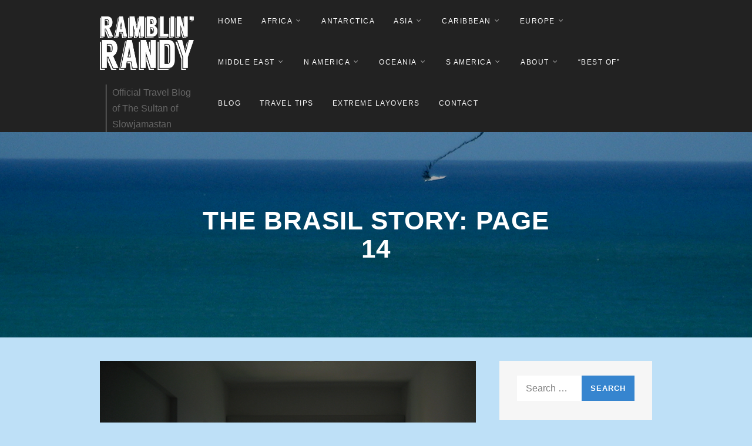

--- FILE ---
content_type: text/html; charset=UTF-8
request_url: https://www.ramblinrandy.com/the-brasil-story-page-14/
body_size: 20193
content:
<!DOCTYPE html>
<html dir="ltr" lang="en-US" prefix="og: https://ogp.me/ns#">
<head>
<meta charset="UTF-8">
<meta name="viewport" content="width=device-width, initial-scale=1">
<link rel="profile" href="http://gmpg.org/xfn/11">
<link rel="pingback" href="https://www.ramblinrandy.com/xmlrpc.php">

<title>The Brasil Story: Page 14 - Ramblin' Randy</title>
	<style>img:is([sizes="auto" i], [sizes^="auto," i]) { contain-intrinsic-size: 3000px 1500px }</style>
	
		<!-- All in One SEO 4.9.2 - aioseo.com -->
	<meta name="description" content="back / next page" />
	<meta name="robots" content="max-image-preview:large" />
	<link rel="canonical" href="https://www.ramblinrandy.com/the-brasil-story-page-14/" />
	<meta name="generator" content="All in One SEO (AIOSEO) 4.9.2" />
		<meta property="og:locale" content="en_US" />
		<meta property="og:site_name" content="Ramblin&#039; Randy - Official Travel Blog of The Sultan of Slowjamastan" />
		<meta property="og:type" content="article" />
		<meta property="og:title" content="The Brasil Story: Page 14 - Ramblin&#039; Randy" />
		<meta property="og:description" content="back / next page" />
		<meta property="og:url" content="https://www.ramblinrandy.com/the-brasil-story-page-14/" />
		<meta property="article:published_time" content="2017-04-24T04:29:43+00:00" />
		<meta property="article:modified_time" content="2018-09-02T02:01:36+00:00" />
		<meta property="article:publisher" content="https://www.facebook.com/officialramblinrandy/" />
		<meta name="twitter:card" content="summary_large_image" />
		<meta name="twitter:title" content="The Brasil Story: Page 14 - Ramblin&#039; Randy" />
		<meta name="twitter:description" content="back / next page" />
		<script type="application/ld+json" class="aioseo-schema">
			{"@context":"https:\/\/schema.org","@graph":[{"@type":"BreadcrumbList","@id":"https:\/\/www.ramblinrandy.com\/the-brasil-story-page-14\/#breadcrumblist","itemListElement":[{"@type":"ListItem","@id":"https:\/\/www.ramblinrandy.com#listItem","position":1,"name":"Home","item":"https:\/\/www.ramblinrandy.com","nextItem":{"@type":"ListItem","@id":"https:\/\/www.ramblinrandy.com\/the-brasil-story-page-14\/#listItem","name":"The Brasil Story: Page 14"}},{"@type":"ListItem","@id":"https:\/\/www.ramblinrandy.com\/the-brasil-story-page-14\/#listItem","position":2,"name":"The Brasil Story: Page 14","previousItem":{"@type":"ListItem","@id":"https:\/\/www.ramblinrandy.com#listItem","name":"Home"}}]},{"@type":"Organization","@id":"https:\/\/www.ramblinrandy.com\/#organization","name":"Ramblin' Randy","description":"Official Travel Blog of The Sultan of Slowjamastan","url":"https:\/\/www.ramblinrandy.com\/","sameAs":["https:\/\/www.facebook.com\/officialramblinrandy\/","https:\/\/www.instagram.com\/rdub"]},{"@type":"WebPage","@id":"https:\/\/www.ramblinrandy.com\/the-brasil-story-page-14\/#webpage","url":"https:\/\/www.ramblinrandy.com\/the-brasil-story-page-14\/","name":"The Brasil Story: Page 14 - Ramblin' Randy","description":"back \/ next page","inLanguage":"en-US","isPartOf":{"@id":"https:\/\/www.ramblinrandy.com\/#website"},"breadcrumb":{"@id":"https:\/\/www.ramblinrandy.com\/the-brasil-story-page-14\/#breadcrumblist"},"datePublished":"2017-04-24T04:29:43+00:00","dateModified":"2018-09-02T02:01:36+00:00"},{"@type":"WebSite","@id":"https:\/\/www.ramblinrandy.com\/#website","url":"https:\/\/www.ramblinrandy.com\/","name":"Ramblin' Randy","description":"Official Travel Blog of The Sultan of Slowjamastan","inLanguage":"en-US","publisher":{"@id":"https:\/\/www.ramblinrandy.com\/#organization"}}]}
		</script>
		<!-- All in One SEO -->

<link rel='dns-prefetch' href='//www.googletagmanager.com' />
<link rel="alternate" type="application/rss+xml" title="Ramblin&#039; Randy &raquo; Feed" href="https://www.ramblinrandy.com/feed/" />
<link rel="alternate" type="application/rss+xml" title="Ramblin&#039; Randy &raquo; Comments Feed" href="https://www.ramblinrandy.com/comments/feed/" />
		<!-- This site uses the Google Analytics by MonsterInsights plugin v9.11.1 - Using Analytics tracking - https://www.monsterinsights.com/ -->
		<!-- Note: MonsterInsights is not currently configured on this site. The site owner needs to authenticate with Google Analytics in the MonsterInsights settings panel. -->
					<!-- No tracking code set -->
				<!-- / Google Analytics by MonsterInsights -->
		<script type="text/javascript">
/* <![CDATA[ */
window._wpemojiSettings = {"baseUrl":"https:\/\/s.w.org\/images\/core\/emoji\/16.0.1\/72x72\/","ext":".png","svgUrl":"https:\/\/s.w.org\/images\/core\/emoji\/16.0.1\/svg\/","svgExt":".svg","source":{"concatemoji":"https:\/\/www.ramblinrandy.com\/wp-includes\/js\/wp-emoji-release.min.js?ver=6.8.3"}};
/*! This file is auto-generated */
!function(s,n){var o,i,e;function c(e){try{var t={supportTests:e,timestamp:(new Date).valueOf()};sessionStorage.setItem(o,JSON.stringify(t))}catch(e){}}function p(e,t,n){e.clearRect(0,0,e.canvas.width,e.canvas.height),e.fillText(t,0,0);var t=new Uint32Array(e.getImageData(0,0,e.canvas.width,e.canvas.height).data),a=(e.clearRect(0,0,e.canvas.width,e.canvas.height),e.fillText(n,0,0),new Uint32Array(e.getImageData(0,0,e.canvas.width,e.canvas.height).data));return t.every(function(e,t){return e===a[t]})}function u(e,t){e.clearRect(0,0,e.canvas.width,e.canvas.height),e.fillText(t,0,0);for(var n=e.getImageData(16,16,1,1),a=0;a<n.data.length;a++)if(0!==n.data[a])return!1;return!0}function f(e,t,n,a){switch(t){case"flag":return n(e,"\ud83c\udff3\ufe0f\u200d\u26a7\ufe0f","\ud83c\udff3\ufe0f\u200b\u26a7\ufe0f")?!1:!n(e,"\ud83c\udde8\ud83c\uddf6","\ud83c\udde8\u200b\ud83c\uddf6")&&!n(e,"\ud83c\udff4\udb40\udc67\udb40\udc62\udb40\udc65\udb40\udc6e\udb40\udc67\udb40\udc7f","\ud83c\udff4\u200b\udb40\udc67\u200b\udb40\udc62\u200b\udb40\udc65\u200b\udb40\udc6e\u200b\udb40\udc67\u200b\udb40\udc7f");case"emoji":return!a(e,"\ud83e\udedf")}return!1}function g(e,t,n,a){var r="undefined"!=typeof WorkerGlobalScope&&self instanceof WorkerGlobalScope?new OffscreenCanvas(300,150):s.createElement("canvas"),o=r.getContext("2d",{willReadFrequently:!0}),i=(o.textBaseline="top",o.font="600 32px Arial",{});return e.forEach(function(e){i[e]=t(o,e,n,a)}),i}function t(e){var t=s.createElement("script");t.src=e,t.defer=!0,s.head.appendChild(t)}"undefined"!=typeof Promise&&(o="wpEmojiSettingsSupports",i=["flag","emoji"],n.supports={everything:!0,everythingExceptFlag:!0},e=new Promise(function(e){s.addEventListener("DOMContentLoaded",e,{once:!0})}),new Promise(function(t){var n=function(){try{var e=JSON.parse(sessionStorage.getItem(o));if("object"==typeof e&&"number"==typeof e.timestamp&&(new Date).valueOf()<e.timestamp+604800&&"object"==typeof e.supportTests)return e.supportTests}catch(e){}return null}();if(!n){if("undefined"!=typeof Worker&&"undefined"!=typeof OffscreenCanvas&&"undefined"!=typeof URL&&URL.createObjectURL&&"undefined"!=typeof Blob)try{var e="postMessage("+g.toString()+"("+[JSON.stringify(i),f.toString(),p.toString(),u.toString()].join(",")+"));",a=new Blob([e],{type:"text/javascript"}),r=new Worker(URL.createObjectURL(a),{name:"wpTestEmojiSupports"});return void(r.onmessage=function(e){c(n=e.data),r.terminate(),t(n)})}catch(e){}c(n=g(i,f,p,u))}t(n)}).then(function(e){for(var t in e)n.supports[t]=e[t],n.supports.everything=n.supports.everything&&n.supports[t],"flag"!==t&&(n.supports.everythingExceptFlag=n.supports.everythingExceptFlag&&n.supports[t]);n.supports.everythingExceptFlag=n.supports.everythingExceptFlag&&!n.supports.flag,n.DOMReady=!1,n.readyCallback=function(){n.DOMReady=!0}}).then(function(){return e}).then(function(){var e;n.supports.everything||(n.readyCallback(),(e=n.source||{}).concatemoji?t(e.concatemoji):e.wpemoji&&e.twemoji&&(t(e.twemoji),t(e.wpemoji)))}))}((window,document),window._wpemojiSettings);
/* ]]> */
</script>
<link rel='stylesheet' id='wppb_css-css' href='https://www.ramblinrandy.com/wp-content/plugins/progress-bar/css/wppb.css?ver=2.2.4' type='text/css' media='all' />
<link rel='stylesheet' id='purethemes-shortcodes-css' href='https://www.ramblinrandy.com/wp-content/plugins/purethemes-shortcodes/css/shortcodes.css?ver=6.8.3' type='text/css' media='all' />
<link rel='stylesheet' id='wfsi-socialicons-css' href='https://www.ramblinrandy.com/wp-content/plugins/web-font-social-icons/css/icons.css?ver=6.8.3' type='text/css' media='all' />
<style id='wfsi-socialicons-inline-css' type='text/css'>

                    a.ptwsi-social-icon,
                    a.ptwsi-social-icon:visited,
                    .ptwsi_social-icons li a:visited,
                    .ptwsi_social-icons li a {
                            color: #A0A0A0;
                            background:  #F2F2F2;
                    }
</style>
<style id='wp-emoji-styles-inline-css' type='text/css'>

	img.wp-smiley, img.emoji {
		display: inline !important;
		border: none !important;
		box-shadow: none !important;
		height: 1em !important;
		width: 1em !important;
		margin: 0 0.07em !important;
		vertical-align: -0.1em !important;
		background: none !important;
		padding: 0 !important;
	}
</style>
<link rel='stylesheet' id='wp-block-library-css' href='https://www.ramblinrandy.com/wp-includes/css/dist/block-library/style.min.css?ver=6.8.3' type='text/css' media='all' />
<style id='classic-theme-styles-inline-css' type='text/css'>
/*! This file is auto-generated */
.wp-block-button__link{color:#fff;background-color:#32373c;border-radius:9999px;box-shadow:none;text-decoration:none;padding:calc(.667em + 2px) calc(1.333em + 2px);font-size:1.125em}.wp-block-file__button{background:#32373c;color:#fff;text-decoration:none}
</style>
<link rel='stylesheet' id='aioseo/css/src/vue/standalone/blocks/table-of-contents/global.scss-css' href='https://www.ramblinrandy.com/wp-content/plugins/all-in-one-seo-pack/dist/Lite/assets/css/table-of-contents/global.e90f6d47.css?ver=4.9.2' type='text/css' media='all' />
<link rel='stylesheet' id='wp-post-series-css' href='https://www.ramblinrandy.com/wp-content/plugins/wp-post-series/build/post-series.css?ver=1612370716' type='text/css' media='all' />
<style id='global-styles-inline-css' type='text/css'>
:root{--wp--preset--aspect-ratio--square: 1;--wp--preset--aspect-ratio--4-3: 4/3;--wp--preset--aspect-ratio--3-4: 3/4;--wp--preset--aspect-ratio--3-2: 3/2;--wp--preset--aspect-ratio--2-3: 2/3;--wp--preset--aspect-ratio--16-9: 16/9;--wp--preset--aspect-ratio--9-16: 9/16;--wp--preset--color--black: #000000;--wp--preset--color--cyan-bluish-gray: #abb8c3;--wp--preset--color--white: #ffffff;--wp--preset--color--pale-pink: #f78da7;--wp--preset--color--vivid-red: #cf2e2e;--wp--preset--color--luminous-vivid-orange: #ff6900;--wp--preset--color--luminous-vivid-amber: #fcb900;--wp--preset--color--light-green-cyan: #7bdcb5;--wp--preset--color--vivid-green-cyan: #00d084;--wp--preset--color--pale-cyan-blue: #8ed1fc;--wp--preset--color--vivid-cyan-blue: #0693e3;--wp--preset--color--vivid-purple: #9b51e0;--wp--preset--gradient--vivid-cyan-blue-to-vivid-purple: linear-gradient(135deg,rgba(6,147,227,1) 0%,rgb(155,81,224) 100%);--wp--preset--gradient--light-green-cyan-to-vivid-green-cyan: linear-gradient(135deg,rgb(122,220,180) 0%,rgb(0,208,130) 100%);--wp--preset--gradient--luminous-vivid-amber-to-luminous-vivid-orange: linear-gradient(135deg,rgba(252,185,0,1) 0%,rgba(255,105,0,1) 100%);--wp--preset--gradient--luminous-vivid-orange-to-vivid-red: linear-gradient(135deg,rgba(255,105,0,1) 0%,rgb(207,46,46) 100%);--wp--preset--gradient--very-light-gray-to-cyan-bluish-gray: linear-gradient(135deg,rgb(238,238,238) 0%,rgb(169,184,195) 100%);--wp--preset--gradient--cool-to-warm-spectrum: linear-gradient(135deg,rgb(74,234,220) 0%,rgb(151,120,209) 20%,rgb(207,42,186) 40%,rgb(238,44,130) 60%,rgb(251,105,98) 80%,rgb(254,248,76) 100%);--wp--preset--gradient--blush-light-purple: linear-gradient(135deg,rgb(255,206,236) 0%,rgb(152,150,240) 100%);--wp--preset--gradient--blush-bordeaux: linear-gradient(135deg,rgb(254,205,165) 0%,rgb(254,45,45) 50%,rgb(107,0,62) 100%);--wp--preset--gradient--luminous-dusk: linear-gradient(135deg,rgb(255,203,112) 0%,rgb(199,81,192) 50%,rgb(65,88,208) 100%);--wp--preset--gradient--pale-ocean: linear-gradient(135deg,rgb(255,245,203) 0%,rgb(182,227,212) 50%,rgb(51,167,181) 100%);--wp--preset--gradient--electric-grass: linear-gradient(135deg,rgb(202,248,128) 0%,rgb(113,206,126) 100%);--wp--preset--gradient--midnight: linear-gradient(135deg,rgb(2,3,129) 0%,rgb(40,116,252) 100%);--wp--preset--font-size--small: 13px;--wp--preset--font-size--medium: 20px;--wp--preset--font-size--large: 36px;--wp--preset--font-size--x-large: 42px;--wp--preset--spacing--20: 0.44rem;--wp--preset--spacing--30: 0.67rem;--wp--preset--spacing--40: 1rem;--wp--preset--spacing--50: 1.5rem;--wp--preset--spacing--60: 2.25rem;--wp--preset--spacing--70: 3.38rem;--wp--preset--spacing--80: 5.06rem;--wp--preset--shadow--natural: 6px 6px 9px rgba(0, 0, 0, 0.2);--wp--preset--shadow--deep: 12px 12px 50px rgba(0, 0, 0, 0.4);--wp--preset--shadow--sharp: 6px 6px 0px rgba(0, 0, 0, 0.2);--wp--preset--shadow--outlined: 6px 6px 0px -3px rgba(255, 255, 255, 1), 6px 6px rgba(0, 0, 0, 1);--wp--preset--shadow--crisp: 6px 6px 0px rgba(0, 0, 0, 1);}:where(.is-layout-flex){gap: 0.5em;}:where(.is-layout-grid){gap: 0.5em;}body .is-layout-flex{display: flex;}.is-layout-flex{flex-wrap: wrap;align-items: center;}.is-layout-flex > :is(*, div){margin: 0;}body .is-layout-grid{display: grid;}.is-layout-grid > :is(*, div){margin: 0;}:where(.wp-block-columns.is-layout-flex){gap: 2em;}:where(.wp-block-columns.is-layout-grid){gap: 2em;}:where(.wp-block-post-template.is-layout-flex){gap: 1.25em;}:where(.wp-block-post-template.is-layout-grid){gap: 1.25em;}.has-black-color{color: var(--wp--preset--color--black) !important;}.has-cyan-bluish-gray-color{color: var(--wp--preset--color--cyan-bluish-gray) !important;}.has-white-color{color: var(--wp--preset--color--white) !important;}.has-pale-pink-color{color: var(--wp--preset--color--pale-pink) !important;}.has-vivid-red-color{color: var(--wp--preset--color--vivid-red) !important;}.has-luminous-vivid-orange-color{color: var(--wp--preset--color--luminous-vivid-orange) !important;}.has-luminous-vivid-amber-color{color: var(--wp--preset--color--luminous-vivid-amber) !important;}.has-light-green-cyan-color{color: var(--wp--preset--color--light-green-cyan) !important;}.has-vivid-green-cyan-color{color: var(--wp--preset--color--vivid-green-cyan) !important;}.has-pale-cyan-blue-color{color: var(--wp--preset--color--pale-cyan-blue) !important;}.has-vivid-cyan-blue-color{color: var(--wp--preset--color--vivid-cyan-blue) !important;}.has-vivid-purple-color{color: var(--wp--preset--color--vivid-purple) !important;}.has-black-background-color{background-color: var(--wp--preset--color--black) !important;}.has-cyan-bluish-gray-background-color{background-color: var(--wp--preset--color--cyan-bluish-gray) !important;}.has-white-background-color{background-color: var(--wp--preset--color--white) !important;}.has-pale-pink-background-color{background-color: var(--wp--preset--color--pale-pink) !important;}.has-vivid-red-background-color{background-color: var(--wp--preset--color--vivid-red) !important;}.has-luminous-vivid-orange-background-color{background-color: var(--wp--preset--color--luminous-vivid-orange) !important;}.has-luminous-vivid-amber-background-color{background-color: var(--wp--preset--color--luminous-vivid-amber) !important;}.has-light-green-cyan-background-color{background-color: var(--wp--preset--color--light-green-cyan) !important;}.has-vivid-green-cyan-background-color{background-color: var(--wp--preset--color--vivid-green-cyan) !important;}.has-pale-cyan-blue-background-color{background-color: var(--wp--preset--color--pale-cyan-blue) !important;}.has-vivid-cyan-blue-background-color{background-color: var(--wp--preset--color--vivid-cyan-blue) !important;}.has-vivid-purple-background-color{background-color: var(--wp--preset--color--vivid-purple) !important;}.has-black-border-color{border-color: var(--wp--preset--color--black) !important;}.has-cyan-bluish-gray-border-color{border-color: var(--wp--preset--color--cyan-bluish-gray) !important;}.has-white-border-color{border-color: var(--wp--preset--color--white) !important;}.has-pale-pink-border-color{border-color: var(--wp--preset--color--pale-pink) !important;}.has-vivid-red-border-color{border-color: var(--wp--preset--color--vivid-red) !important;}.has-luminous-vivid-orange-border-color{border-color: var(--wp--preset--color--luminous-vivid-orange) !important;}.has-luminous-vivid-amber-border-color{border-color: var(--wp--preset--color--luminous-vivid-amber) !important;}.has-light-green-cyan-border-color{border-color: var(--wp--preset--color--light-green-cyan) !important;}.has-vivid-green-cyan-border-color{border-color: var(--wp--preset--color--vivid-green-cyan) !important;}.has-pale-cyan-blue-border-color{border-color: var(--wp--preset--color--pale-cyan-blue) !important;}.has-vivid-cyan-blue-border-color{border-color: var(--wp--preset--color--vivid-cyan-blue) !important;}.has-vivid-purple-border-color{border-color: var(--wp--preset--color--vivid-purple) !important;}.has-vivid-cyan-blue-to-vivid-purple-gradient-background{background: var(--wp--preset--gradient--vivid-cyan-blue-to-vivid-purple) !important;}.has-light-green-cyan-to-vivid-green-cyan-gradient-background{background: var(--wp--preset--gradient--light-green-cyan-to-vivid-green-cyan) !important;}.has-luminous-vivid-amber-to-luminous-vivid-orange-gradient-background{background: var(--wp--preset--gradient--luminous-vivid-amber-to-luminous-vivid-orange) !important;}.has-luminous-vivid-orange-to-vivid-red-gradient-background{background: var(--wp--preset--gradient--luminous-vivid-orange-to-vivid-red) !important;}.has-very-light-gray-to-cyan-bluish-gray-gradient-background{background: var(--wp--preset--gradient--very-light-gray-to-cyan-bluish-gray) !important;}.has-cool-to-warm-spectrum-gradient-background{background: var(--wp--preset--gradient--cool-to-warm-spectrum) !important;}.has-blush-light-purple-gradient-background{background: var(--wp--preset--gradient--blush-light-purple) !important;}.has-blush-bordeaux-gradient-background{background: var(--wp--preset--gradient--blush-bordeaux) !important;}.has-luminous-dusk-gradient-background{background: var(--wp--preset--gradient--luminous-dusk) !important;}.has-pale-ocean-gradient-background{background: var(--wp--preset--gradient--pale-ocean) !important;}.has-electric-grass-gradient-background{background: var(--wp--preset--gradient--electric-grass) !important;}.has-midnight-gradient-background{background: var(--wp--preset--gradient--midnight) !important;}.has-small-font-size{font-size: var(--wp--preset--font-size--small) !important;}.has-medium-font-size{font-size: var(--wp--preset--font-size--medium) !important;}.has-large-font-size{font-size: var(--wp--preset--font-size--large) !important;}.has-x-large-font-size{font-size: var(--wp--preset--font-size--x-large) !important;}
:where(.wp-block-post-template.is-layout-flex){gap: 1.25em;}:where(.wp-block-post-template.is-layout-grid){gap: 1.25em;}
:where(.wp-block-columns.is-layout-flex){gap: 2em;}:where(.wp-block-columns.is-layout-grid){gap: 2em;}
:root :where(.wp-block-pullquote){font-size: 1.5em;line-height: 1.6;}
</style>
<link rel='stylesheet' id='contact-form-7-css' href='https://www.ramblinrandy.com/wp-content/plugins/contact-form-7/includes/css/styles.css?ver=6.1.4' type='text/css' media='all' />
<link rel='stylesheet' id='followers-plugin-styles-css' href='https://www.ramblinrandy.com/wp-content/plugins/followers/public/css/followers.css?ver=1.0.0' type='text/css' media='all' />
<link rel='stylesheet' id='mc4wp-form-themes-css' href='https://www.ramblinrandy.com/wp-content/plugins/mailchimp-for-wp/assets/css/form-themes.css?ver=4.10.9' type='text/css' media='all' />
<link rel='stylesheet' id='travellerpress-plugin-styles-css' href='https://www.ramblinrandy.com/wp-content/plugins/travellerpress/public/assets/css/public.css?ver=1.0.0' type='text/css' media='all' />
<link rel='stylesheet' id='wpvoyager-style-css' href='https://www.ramblinrandy.com/wp-content/themes/wpvoyager/style.css?ver=6.8.3' type='text/css' media='all' />
<link rel='stylesheet' id='wp-pagenavi-css' href='https://www.ramblinrandy.com/wp-content/plugins/wp-pagenavi/pagenavi-css.css?ver=2.70' type='text/css' media='all' />
<link rel='stylesheet' id='wp-color-picker-css' href='https://www.ramblinrandy.com/wp-admin/css/color-picker.min.css?ver=6.8.3' type='text/css' media='all' />
<link rel='stylesheet' id='bos-searchbox-css' href='https://www.ramblinrandy.com/wp-content/plugins/bookingcom-official-searchbox/assets/css/bos_searchbox.css?ver=6.8.3' type='text/css' media='all' />
<link rel='stylesheet' id='jquery-ui-css' href='https://www.ramblinrandy.com/wp-content/plugins/bookingcom-official-searchbox/assets/css/jquery-ui.css?ver=6.8.3' type='text/css' media='all' />
<link rel='stylesheet' id='bos-date-range-picker-style-css' href='https://www.ramblinrandy.com/wp-content/plugins/bookingcom-official-searchbox/assets/css/daterangepicker.css?ver=6.8.3' type='text/css' media='all' />
<link rel='stylesheet' id='bos-dynamic_style-css' href='https://www.ramblinrandy.com/wp-content/plugins/bookingcom-official-searchbox/assets/css/bos_dynamic.css?ver=6.8.3' type='text/css' media='all' />
<script type="text/javascript" src="https://www.ramblinrandy.com/wp-includes/js/jquery/jquery.min.js?ver=3.7.1" id="jquery-core-js"></script>
<script type="text/javascript" src="https://www.ramblinrandy.com/wp-includes/js/jquery/jquery-migrate.min.js?ver=3.4.1" id="jquery-migrate-js"></script>
<script type="text/javascript" id="travellerpress-plugin-script-js-extra">
/* <![CDATA[ */
var travellerpress_general_settings = {"scale":"1.1"};
/* ]]> */
</script>
<script type="text/javascript" src="https://www.ramblinrandy.com/wp-content/plugins/travellerpress/public/assets/js/public.js?ver=1.0.0" id="travellerpress-plugin-script-js"></script>

<!-- Google tag (gtag.js) snippet added by Site Kit -->
<!-- Google Analytics snippet added by Site Kit -->
<script type="text/javascript" src="https://www.googletagmanager.com/gtag/js?id=GT-5RFWDLC" id="google_gtagjs-js" async></script>
<script type="text/javascript" id="google_gtagjs-js-after">
/* <![CDATA[ */
window.dataLayer = window.dataLayer || [];function gtag(){dataLayer.push(arguments);}
gtag("set","linker",{"domains":["www.ramblinrandy.com"]});
gtag("js", new Date());
gtag("set", "developer_id.dZTNiMT", true);
gtag("config", "GT-5RFWDLC");
/* ]]> */
</script>
<link rel="https://api.w.org/" href="https://www.ramblinrandy.com/wp-json/" /><link rel="alternate" title="JSON" type="application/json" href="https://www.ramblinrandy.com/wp-json/wp/v2/pages/4166" /><link rel="EditURI" type="application/rsd+xml" title="RSD" href="https://www.ramblinrandy.com/xmlrpc.php?rsd" />
<meta name="generator" content="WordPress 6.8.3" />
<link rel='shortlink' href='https://www.ramblinrandy.com/?p=4166' />
<link rel="alternate" title="oEmbed (JSON)" type="application/json+oembed" href="https://www.ramblinrandy.com/wp-json/oembed/1.0/embed?url=https%3A%2F%2Fwww.ramblinrandy.com%2Fthe-brasil-story-page-14%2F" />
<link rel="alternate" title="oEmbed (XML)" type="text/xml+oembed" href="https://www.ramblinrandy.com/wp-json/oembed/1.0/embed?url=https%3A%2F%2Fwww.ramblinrandy.com%2Fthe-brasil-story-page-14%2F&#038;format=xml" />

            <!--/ Facebook Thumb Fixer Open Graph /-->
            <meta property="og:type" content="article" />
            <meta property="og:url" content="https://www.ramblinrandy.com/the-brasil-story-page-14/" />
            <meta property="og:title" content="The Brasil Story: Page 14" />
            <meta property="og:description" content="back  /  next page" />
            <meta property="og:site_name" content="Ramblin&#039; Randy" />
            <meta property="og:image" content="" />
            <meta property="og:image:alt" content="" />
            <meta property="og:image:width" content="" />
            <meta property="og:image:height" content="" />

            <meta itemscope itemtype="article" />
            <meta itemprop="description" content="back  /  next page" />
            <meta itemprop="image" content="" />

            <meta name="twitter:card" content="summary_large_image" />
            <meta name="twitter:url" content="https://www.ramblinrandy.com/the-brasil-story-page-14/" />
            <meta name="twitter:title" content="The Brasil Story: Page 14" />
            <meta name="twitter:description" content="back  /  next page" />
            <meta name="twitter:image" content="" />
            

<meta name="generator" content="Site Kit by Google 1.170.0" />    	<style type="text/css">
			.wptime-plugin-progress-wrap{
				display:block !important;
				max-width:100%;
				background:#eee;
				line-height:1 !important;
				position:relative !important;
									box-shadow: 0px  0px 5px 1px rgba(0, 0, 0, 0.03) inset !important;
					-moz-box-shadow: 0px  0px 5px 1px rgba(0, 0, 0, 0.03) inset !important;
					-webkit-box-shadow: 0px  0px 5px 1px rgba(0, 0, 0, 0.03) inset !important;
							}

			.wptime-plugin-progress-bar{
				width:0%;
				display:block !important;
				background:#bbb;
				height:30px !important;
				box-sizing:border-box !important;
				-webkit-box-sizing:border-box !important;
				-moz-box-sizing:border-box !important;
			}

			.wptime-plugin-progress-wrap span{
				position:absolute !important;
				left:10px !important;
				top:10px !important;
				font-size:12px !important;
				color:#fff;
				line-height:1 !important;
							}
			
			@media all and (max-width: 768px){
				.wptime-plugin-progress-wrap{
					max-width:100% !important;
				}
			}
		</style>
    <style type="text/css">

    body {  }
    h1, h2, h3, h4, h5, h6  {  }
    #logo h1 a, #logo h2 a {  }
   #header .menu ul > li > a, #header .menu ul li a {    }
   
    </style>
  <style type="text/css">
    .boxed #logo,#logo {
                    }
    #blogdesc {
            }

.infoBox-close:hover, .map-box-icon, #jPanelMenu-menu #current,#jPanelMenu-menu li a:hover, .tabs-nav li.active a:hover,.tabs-nav li.active a,.ui-accordion .ui-accordion-header:hover,.trigger a:hover, .ui-accordion .ui-accordion-header-active:hover,.ui-accordion .ui-accordion-header-active,#wp-calendar tbody, td#today, .tagcloud a:hover, .footer-widget .tagcloud a:hover, .current-page, .post-navigation .nav-links a:hover,.owl-carousel .item:hover .title, .owl-theme .owl-controls .owl-buttons div:hover, #mapnav-buttons a:hover, .newsletter-btn, .viewer .close:hover, #backtotop_wpv a { background-color: #3685cf; }

.highlight.color, input[type="button"], input[type="submit"], a.button, body.home .pagination-container.alt ul li a:hover,
body.home .pagination-next-prev.alt ul li a:hover, .pagination .current,.pagination ul li a:hover,.pagination-next-prev ul li a:hover, .box-item-text a.button:hover 
{ background: #3685cf; }

#current,#header .menu ul li a:hover,#header .menu ul > li:hover > a,#header .menu ul ul, #wp-calendar tbody td:hover, #wp-calendar tbody, td#today, .fun-facts-container {
    border-color: #3685cf;    
}
.list-1.color li:before,
.list-2.color li:before,
.list-3.color li:before,
.list-4.color li:before,
.widget_categories li a:hover,
.widget-out-title_categories li a:hover,
.widget_archive li a:hover,
.widget-out-title_archive li a:hover,
.widget_recent_entries li a:hover,
.widget-out-title_recent_entries li a:hover,
.categories li a:hover,
.widget_meta li a:hover,
.widget_nav_menu li a:hover,
.widget_pages li a:hover,
.widget_categories li:before,
.widget-out-title_categories li:before,
.widget_archive li:before,
.widget-out-title_archive li:before,
.widget_recent_entries li:before,
.widget-out-title_recent_entries li:before,
.categories li:before,
.widget_meta li:before,
.widget_nav_menu li:before,
.widget_pages li:before, 
#wp-calendar tfoot td#next a:hover,#wp-calendar tfoot td#prev a:hover, 
.widget_rss li:before,
#wp-calendar tbody td a,
.widget_rss li a:hover,
.author-box .title,
.recentcomments a:hover,
#breadcrumbs ul li a:hover,
.author-box .contact a:hover,
#not-found i,
.post-content span a:hover,
.post-content span.author a,
.meta span a:hover,
.post-series-links li:before,
.post-series-links li a,
.author-box a:hover
{ color: #3685cf; }

</style>
<style type="text/css">.recentcomments a{display:inline !important;padding:0 !important;margin:0 !important;}</style><style type="text/css">.recentcomments a{display:inline !important;padding:0 !important;margin:0 !important;}</style><style type="text/css" id="custom-background-css">
body.custom-background { background-color: #bee0f7; }
</style>
	</head>

<body class="wp-singular page-template-default page page-id-4166 custom-background wp-theme-wpvoyager">

<!-- Header
================================================== -->
<header id="header" class="black">
	<div class="container">
		<!-- Search Form -->
		<div class="header-search">
			<div class="sixteen columns">
			     <div id="search-box">
			      	<form action="https://www.ramblinrandy.com/" method="get">
			      		<input type="text" name="s" id="s" onblur="if(this.value=='')this.value='To search type and hit enter';" onfocus="if(this.value=='To search type and hit enter')this.value='';" value="To search type and hit enter" />
			      	</form>
			      	<div class="close-search"><a class="fa fa-times" href="#"></a></div>
				      
			     </div>
		 	</div>
		</div>
				<!-- Logo / Mobile Menu -->
		<div class="three columns">
			
			<!-- Navigation -->
			<div id="mobile-navigation">
				<a href="#menu" class="menu-trigger"><i class="fa fa-reorder"></i></a>
				<span class="search-trigger"><i class="fa fa-search"></i></span>
			</div>

			<!-- Logo -->
			<div id="logo">
				                     <a href="https://www.ramblinrandy.com/" title="Ramblin&#039; Randy" rel="home"><img src="https://www.ramblinrandy.com/wp-content/uploads/2017/11/white-logo-RAMBLIN.png" alt="Ramblin&#039; Randy"/></a>
                                    <div id="blogdesc">Official Travel Blog of The Sultan of Slowjamastan</div>			</div>
			
		</div>

		<!-- Navigation -->
		<div class="thirteen columns">
			<nav id="navigation" class="menu">
				<ul id="responsive" class="menu"><li id="menu-item-9" class="menu-item menu-item-type-custom menu-item-object-custom menu-item-home menu-item-9"><a href="http://www.ramblinrandy.com/">Home</a></li>
<li id="menu-item-5844" class="menu-item menu-item-type-taxonomy menu-item-object-category menu-item-has-children menu-item-5844"><a href="https://www.ramblinrandy.com/category/africa/">Africa</a>
<ul class="sub-menu">
	<li id="menu-item-3741" class="menu-item menu-item-type-post_type menu-item-object-post menu-item-3741"><a href="https://www.ramblinrandy.com/africa/algeria/">Algeria</a></li>
	<li id="menu-item-18823" class="menu-item menu-item-type-post_type menu-item-object-post menu-item-18823"><a href="https://www.ramblinrandy.com/africa/luanda/">Angola</a></li>
	<li id="menu-item-9219" class="menu-item menu-item-type-post_type menu-item-object-post menu-item-9219"><a href="https://www.ramblinrandy.com/africa/lets-go-to-cotonou-24-hours-in-benin/">Benin</a></li>
	<li id="menu-item-18809" class="menu-item menu-item-type-post_type menu-item-object-post menu-item-18809"><a href="https://www.ramblinrandy.com/africa/girls-botswana-have-fun/">Botswana</a></li>
	<li id="menu-item-3249" class="menu-item menu-item-type-post_type menu-item-object-post menu-item-3249"><a href="https://www.ramblinrandy.com/africa/burkina-faso/">Burkina Faso</a></li>
	<li id="menu-item-3970" class="menu-item menu-item-type-post_type menu-item-object-post menu-item-3970"><a href="https://www.ramblinrandy.com/africa/burundi/">Burundi</a></li>
	<li id="menu-item-9172" class="menu-item menu-item-type-post_type menu-item-object-post menu-item-9172"><a href="https://www.ramblinrandy.com/africa/cameroon-you-mean-camer-rude/">Cameroon</a></li>
	<li id="menu-item-9143" class="menu-item menu-item-type-post_type menu-item-object-post menu-item-9143"><a href="https://www.ramblinrandy.com/africa/chad-is-rad/">Chad</a></li>
	<li id="menu-item-3084" class="menu-item menu-item-type-post_type menu-item-object-post menu-item-3084"><a href="https://www.ramblinrandy.com/africa/cabo-verde-cape-verde/">Cabo Verde</a></li>
	<li id="menu-item-11328" class="menu-item menu-item-type-post_type menu-item-object-post menu-item-11328"><a href="https://www.ramblinrandy.com/africa/bangui-africa-central-african-republic/">Central African Republic</a></li>
	<li id="menu-item-18278" class="menu-item menu-item-type-post_type menu-item-object-post menu-item-18278"><a href="https://www.ramblinrandy.com/africa/comoros/">Comoros</a></li>
	<li id="menu-item-11291" class="menu-item menu-item-type-post_type menu-item-object-post menu-item-11291"><a href="https://www.ramblinrandy.com/africa/kinshasa-fierce-ramblin-in-the-drc/">Congo (Democratic Republic of)</a></li>
	<li id="menu-item-11278" class="menu-item menu-item-type-post_type menu-item-object-post menu-item-11278"><a href="https://www.ramblinrandy.com/africa/republic-of-congo/">Congo (Republic of)</a></li>
	<li id="menu-item-3479" class="menu-item menu-item-type-post_type menu-item-object-post menu-item-3479"><a href="https://www.ramblinrandy.com/africa/cote-divoire/">Côte d’Ivoire</a></li>
	<li id="menu-item-7238" class="menu-item menu-item-type-post_type menu-item-object-post menu-item-7238"><a href="https://www.ramblinrandy.com/africa/feelin-on-djibouti/">Djibouti</a></li>
	<li id="menu-item-9006" class="menu-item menu-item-type-post_type menu-item-object-post menu-item-9006"><a href="https://www.ramblinrandy.com/extreme-layovers/kind-of-seeing-the-pyramids-in-the-dark-an-adventurous-overnight-layover-in-cairo/">Egypt</a></li>
	<li id="menu-item-9177" class="menu-item menu-item-type-post_type menu-item-object-post menu-item-9177"><a href="https://www.ramblinrandy.com/africa/what-the-heck-is-an-equatorial-guinea/">Equatorial Guinea</a></li>
	<li id="menu-item-9043" class="menu-item menu-item-type-post_type menu-item-object-post menu-item-9043"><a href="https://www.ramblinrandy.com/africa/eritrea/">Eritrea</a></li>
	<li id="menu-item-7020" class="menu-item menu-item-type-post_type menu-item-object-post menu-item-7020"><a href="https://www.ramblinrandy.com/africa/eswatini/">Eswatini</a></li>
	<li id="menu-item-3904" class="menu-item menu-item-type-post_type menu-item-object-post menu-item-3904"><a href="https://www.ramblinrandy.com/africa/ethiopia/">Ethiopia</a></li>
	<li id="menu-item-9192" class="menu-item menu-item-type-post_type menu-item-object-post menu-item-9192"><a href="https://www.ramblinrandy.com/africa/in-the-zone-gabon/">Gabon</a></li>
	<li id="menu-item-15763" class="menu-item menu-item-type-post_type menu-item-object-post menu-item-15763"><a href="https://www.ramblinrandy.com/africa/the-gambia/">The Gambia</a></li>
	<li id="menu-item-3421" class="menu-item menu-item-type-post_type menu-item-object-post menu-item-3421"><a href="https://www.ramblinrandy.com/africa/ghana/">Ghana</a></li>
	<li id="menu-item-15816" class="menu-item menu-item-type-post_type menu-item-object-post menu-item-15816"><a href="https://www.ramblinrandy.com/africa/gimme-gimme-guinea/">Guinea</a></li>
	<li id="menu-item-15762" class="menu-item menu-item-type-post_type menu-item-object-post menu-item-15762"><a href="https://www.ramblinrandy.com/africa/natal-em-bissau-uau-christmas-in-bissau-wow/">Guinea-Bissau</a></li>
	<li id="menu-item-4342" class="menu-item menu-item-type-post_type menu-item-object-post menu-item-4342"><a href="https://www.ramblinrandy.com/africa/kenya/">Kenya</a></li>
	<li id="menu-item-6970" class="menu-item menu-item-type-post_type menu-item-object-post menu-item-6970"><a href="https://www.ramblinrandy.com/africa/getting-lost-in-lesotho/">Lesotho</a></li>
	<li id="menu-item-15764" class="menu-item menu-item-type-post_type menu-item-object-post menu-item-15764"><a href="https://www.ramblinrandy.com/africa/love-in-liberia/">Liberia</a></li>
	<li id="menu-item-2948" class="menu-item menu-item-type-post_type menu-item-object-post menu-item-2948"><a href="https://www.ramblinrandy.com/africa/libya-tripoli/">Libya</a></li>
	<li id="menu-item-19070" class="menu-item menu-item-type-post_type menu-item-object-post menu-item-19070"><a href="https://www.ramblinrandy.com/africa/the-magic-of-madagascar/">Madagascar</a></li>
	<li id="menu-item-18095" class="menu-item menu-item-type-post_type menu-item-object-post menu-item-18095"><a href="https://www.ramblinrandy.com/africa/wowie-malawi/">Malawi</a></li>
	<li id="menu-item-3344" class="menu-item menu-item-type-post_type menu-item-object-post menu-item-3344"><a href="https://www.ramblinrandy.com/africa/mali/">Mali</a></li>
	<li id="menu-item-3659" class="menu-item menu-item-type-post_type menu-item-object-post menu-item-3659"><a href="https://www.ramblinrandy.com/africa/the-islamic-republic-of-mauritania/">Mauritania</a></li>
	<li id="menu-item-17951" class="menu-item menu-item-type-post_type menu-item-object-post menu-item-17951"><a href="https://www.ramblinrandy.com/africa/make-three-wishes-youre-in-mauritius/">Mauritius</a></li>
	<li id="menu-item-7150" class="menu-item menu-item-type-post_type menu-item-object-post menu-item-7150"><a href="https://www.ramblinrandy.com/africa/the-marvels-of-mocambique/">Moçambique</a></li>
	<li id="menu-item-3514" class="menu-item menu-item-type-post_type menu-item-object-post menu-item-3514"><a href="https://www.ramblinrandy.com/extreme-layovers/morocco/">Morocco</a></li>
	<li id="menu-item-6891" class="menu-item menu-item-type-post_type menu-item-object-post menu-item-6891"><a href="https://www.ramblinrandy.com/africa/namibia/">Namibia</a></li>
	<li id="menu-item-9235" class="menu-item menu-item-type-post_type menu-item-object-post menu-item-9235"><a href="https://www.ramblinrandy.com/africa/niger/">Niger</a></li>
	<li id="menu-item-6840" class="menu-item menu-item-type-post_type menu-item-object-post menu-item-6840"><a href="https://www.ramblinrandy.com/africa/nigeria/">Nigeria</a></li>
	<li id="menu-item-3946" class="menu-item menu-item-type-post_type menu-item-object-post menu-item-3946"><a href="https://www.ramblinrandy.com/africa/rwanda/">Rwanda</a></li>
	<li id="menu-item-15967" class="menu-item menu-item-type-post_type menu-item-object-post menu-item-15967"><a href="https://www.ramblinrandy.com/africa/more-sao-tome-less-principe/">São Tomé e Principe</a></li>
	<li id="menu-item-3197" class="menu-item menu-item-type-post_type menu-item-object-post menu-item-3197"><a href="https://www.ramblinrandy.com/africa/senegal-dakar/">Senegal</a></li>
	<li id="menu-item-17952" class="menu-item menu-item-type-post_type menu-item-object-post menu-item-17952"><a href="https://www.ramblinrandy.com/africa/sally-sells-seashells-by-the-sea-shore-in-seychelles/">Seychelles</a></li>
	<li id="menu-item-15839" class="menu-item menu-item-type-post_type menu-item-object-post menu-item-15839"><a href="https://www.ramblinrandy.com/africa/sierra-leone/">Sierra Leone</a></li>
	<li id="menu-item-9082" class="menu-item menu-item-type-post_type menu-item-object-post menu-item-9082"><a href="https://www.ramblinrandy.com/africa/dont-tell-mom-im-in-mogadishu/">Somalia</a></li>
	<li id="menu-item-7314" class="menu-item menu-item-type-post_type menu-item-object-post menu-item-7314"><a href="https://www.ramblinrandy.com/africa/somaliland-hargeisa/">Somaliland</a></li>
	<li id="menu-item-6919" class="menu-item menu-item-type-post_type menu-item-object-post menu-item-6919"><a href="https://www.ramblinrandy.com/africa/south-africa/">South Africa</a></li>
	<li id="menu-item-3932" class="menu-item menu-item-type-post_type menu-item-object-post menu-item-3932"><a href="https://www.ramblinrandy.com/africa/south-sudan/">South Sudan</a></li>
	<li id="menu-item-9350" class="menu-item menu-item-type-post_type menu-item-object-post menu-item-9350"><a href="https://www.ramblinrandy.com/africa/wait-where-am-i-one-night-in-spanish-morocco/">Spanish Morocco</a></li>
	<li id="menu-item-9025" class="menu-item menu-item-type-post_type menu-item-object-post menu-item-9025"><a href="https://www.ramblinrandy.com/africa/a-man-a-plan-sudan/">Sudan</a></li>
	<li id="menu-item-18142" class="menu-item menu-item-type-post_type menu-item-object-post menu-item-18142"><a href="https://www.ramblinrandy.com/africa/tanzania-express/">Tanzania</a></li>
	<li id="menu-item-3374" class="menu-item menu-item-type-post_type menu-item-object-post menu-item-3374"><a href="https://www.ramblinrandy.com/africa/togo/">Togo</a></li>
	<li id="menu-item-16777" class="menu-item menu-item-type-post_type menu-item-object-post menu-item-16777"><a href="https://www.ramblinrandy.com/africa/tunisia-take-two/">Tunisia</a></li>
	<li id="menu-item-4348" class="menu-item menu-item-type-post_type menu-item-object-post menu-item-4348"><a href="https://www.ramblinrandy.com/africa/uganda/">Uganda</a></li>
	<li id="menu-item-15375" class="menu-item menu-item-type-post_type menu-item-object-post menu-item-15375"><a href="https://www.ramblinrandy.com/africa/the-wild-wild-western-sahara/">Western Sahara</a></li>
	<li id="menu-item-18922" class="menu-item menu-item-type-post_type menu-item-object-post menu-item-18922"><a href="https://www.ramblinrandy.com/africa/hot-dambia-lets-go-to-zambia/">Zambia</a></li>
	<li id="menu-item-18921" class="menu-item menu-item-type-post_type menu-item-object-post menu-item-18921"><a href="https://www.ramblinrandy.com/africa/whose-way-zimbabwe/">Zimbabwe</a></li>
</ul>
</li>
<li id="menu-item-21987" class="menu-item menu-item-type-post_type menu-item-object-post menu-item-21987"><a href="https://www.ramblinrandy.com/blog/visiting-my-dear-aunt-arctica/">Antarctica</a></li>
<li id="menu-item-5845" class="menu-item menu-item-type-taxonomy menu-item-object-category menu-item-has-children menu-item-5845"><a href="https://www.ramblinrandy.com/category/asia/">Asia</a>
<ul class="sub-menu">
	<li id="menu-item-17543" class="menu-item menu-item-type-post_type menu-item-object-post menu-item-17543"><a href="https://www.ramblinrandy.com/asia/afghanistan-banana-stand/">Afghanistan</a></li>
	<li id="menu-item-6516" class="menu-item menu-item-type-post_type menu-item-object-post menu-item-6516"><a href="https://www.ramblinrandy.com/asia/my-visit-to-armenia-and-artsakh/">Armenia</a></li>
	<li id="menu-item-6339" class="menu-item menu-item-type-post_type menu-item-object-post menu-item-6339"><a href="https://www.ramblinrandy.com/asia/azerbaijan/">Azerbaijan</a></li>
	<li id="menu-item-9886" class="menu-item menu-item-type-post_type menu-item-object-post menu-item-9886"><a href="https://www.ramblinrandy.com/asia/bangin-around-bangladesh-dhaka/">Bangladesh</a></li>
	<li id="menu-item-12020" class="menu-item menu-item-type-post_type menu-item-object-post menu-item-12020"><a href="https://www.ramblinrandy.com/asia/bhutan/">Bhutan</a></li>
	<li id="menu-item-5173" class="menu-item menu-item-type-post_type menu-item-object-post menu-item-5173"><a href="https://www.ramblinrandy.com/asia/brunei-darussalam/">Brunei Darussalam</a></li>
	<li id="menu-item-4810" class="menu-item menu-item-type-post_type menu-item-object-post menu-item-4810"><a href="https://www.ramblinrandy.com/asia/cambodia/">Cambodia</a></li>
	<li id="menu-item-1192" class="menu-item menu-item-type-post_type menu-item-object-post menu-item-1192"><a href="https://www.ramblinrandy.com/asia/china/">China</a></li>
	<li id="menu-item-6338" class="menu-item menu-item-type-post_type menu-item-object-post menu-item-6338"><a href="https://www.ramblinrandy.com/asia/georgia/">Georgia</a></li>
	<li id="menu-item-10090" class="menu-item menu-item-type-post_type menu-item-object-post menu-item-10090"><a href="https://www.ramblinrandy.com/asia/hong-kong-phooey/">Hong Kong</a></li>
	<li id="menu-item-3874" class="menu-item menu-item-type-post_type menu-item-object-post menu-item-3874"><a href="https://www.ramblinrandy.com/extreme-layovers/india/">India</a></li>
	<li id="menu-item-5172" class="menu-item menu-item-type-post_type menu-item-object-post menu-item-5172"><a href="https://www.ramblinrandy.com/asia/indonesia-jakarta/">Indonesia</a></li>
	<li id="menu-item-2072" class="menu-item menu-item-type-post_type menu-item-object-post menu-item-2072"><a href="https://www.ramblinrandy.com/asia/japan/">Japan</a></li>
	<li id="menu-item-18808" class="menu-item menu-item-type-post_type menu-item-object-post menu-item-18808"><a href="https://www.ramblinrandy.com/asia/great-success-kazakhstan/">Kazakhstan</a></li>
	<li id="menu-item-17558" class="menu-item menu-item-type-post_type menu-item-object-post menu-item-17558"><a href="https://www.ramblinrandy.com/asia/stan-1-kyrgyzstan/">Kyrgyzstan</a></li>
	<li id="menu-item-11559" class="menu-item menu-item-type-post_type menu-item-object-post menu-item-11559"><a href="https://www.ramblinrandy.com/asia/laos-party/">Laos</a></li>
	<li id="menu-item-9389" class="menu-item menu-item-type-post_type menu-item-object-post menu-item-9389"><a href="https://www.ramblinrandy.com/asia/macau/">Macau</a></li>
	<li id="menu-item-4577" class="menu-item menu-item-type-post_type menu-item-object-post menu-item-4577"><a href="https://www.ramblinrandy.com/extreme-layovers/malaysia/">Malaysia</a></li>
	<li id="menu-item-9556" class="menu-item menu-item-type-post_type menu-item-object-post menu-item-9556"><a href="https://www.ramblinrandy.com/asia/maldives/">Maldives</a></li>
	<li id="menu-item-18807" class="menu-item menu-item-type-post_type menu-item-object-post menu-item-18807"><a href="https://www.ramblinrandy.com/asia/look-mom-im-in-mongolia/">Mongolia</a></li>
	<li id="menu-item-11814" class="menu-item menu-item-type-post_type menu-item-object-post menu-item-11814"><a href="https://www.ramblinrandy.com/asia/the-mystique-of-myanmar/">Myanmar</a></li>
	<li id="menu-item-12110" class="menu-item menu-item-type-post_type menu-item-object-post menu-item-12110"><a href="https://www.ramblinrandy.com/asia/some-kathmandu-some-kathmandont/">Nepal</a></li>
	<li id="menu-item-1470" class="menu-item menu-item-type-post_type menu-item-object-post menu-item-1470"><a href="https://www.ramblinrandy.com/asia/north-korea/">North Korea</a></li>
	<li id="menu-item-17544" class="menu-item menu-item-type-post_type menu-item-object-post menu-item-17544"><a href="https://www.ramblinrandy.com/asia/a-taste-of-pakistan-karachi-lahore-islamabad/">Pakistan</a></li>
	<li id="menu-item-5175" class="menu-item menu-item-type-post_type menu-item-object-post menu-item-5175"><a href="https://www.ramblinrandy.com/asia/philippines/">Philippines</a></li>
	<li id="menu-item-17547" class="menu-item menu-item-type-post_type menu-item-object-post menu-item-17547"><a href="https://www.ramblinrandy.com/europe/%d1%8fandy-%d1%8fambles-in-%d1%8fussia/">Russia</a></li>
	<li id="menu-item-3983" class="menu-item menu-item-type-post_type menu-item-object-post menu-item-3983"><a href="https://www.ramblinrandy.com/extreme-layovers/singapore/">Singapore</a></li>
	<li id="menu-item-2226" class="menu-item menu-item-type-post_type menu-item-object-post menu-item-2226"><a href="https://www.ramblinrandy.com/asia/south-korea/">South Korea</a></li>
	<li id="menu-item-9727" class="menu-item menu-item-type-post_type menu-item-object-post menu-item-9727"><a href="https://www.ramblinrandy.com/asia/sri-lanka/">Sri Lanka</a></li>
	<li id="menu-item-20111" class="menu-item menu-item-type-post_type menu-item-object-post menu-item-20111"><a href="https://www.ramblinrandy.com/middle-east/travel-syria-american/">Syria</a></li>
	<li id="menu-item-1589" class="menu-item menu-item-type-post_type menu-item-object-post menu-item-1589"><a href="https://www.ramblinrandy.com/asia/taiwan/">Taiwan</a></li>
	<li id="menu-item-17680" class="menu-item menu-item-type-post_type menu-item-object-post menu-item-17680"><a href="https://www.ramblinrandy.com/asia/stan-3-tajikistan/">Tajikistan</a></li>
	<li id="menu-item-4486" class="menu-item menu-item-type-post_type menu-item-object-post menu-item-4486"><a href="https://www.ramblinrandy.com/asia/thailand/">Thailand</a></li>
	<li id="menu-item-5174" class="menu-item menu-item-type-post_type menu-item-object-post menu-item-5174"><a href="https://www.ramblinrandy.com/asia/timor-leste/">Timor Leste</a></li>
	<li id="menu-item-14571" class="menu-item menu-item-type-post_type menu-item-object-post menu-item-14571"><a href="https://www.ramblinrandy.com/asia/the-asian-side-of-istanbul/">Turkey (Asian side)</a></li>
	<li id="menu-item-20154" class="menu-item menu-item-type-post_type menu-item-object-post menu-item-20154"><a href="https://www.ramblinrandy.com/asia/turkmenistan-or-bust/">Turkmenistan</a></li>
	<li id="menu-item-17614" class="menu-item menu-item-type-post_type menu-item-object-post menu-item-17614"><a href="https://www.ramblinrandy.com/asia/stan-2-uzbekistan/">Uzbekistan</a></li>
	<li id="menu-item-9203" class="menu-item menu-item-type-post_type menu-item-object-post menu-item-9203"><a href="https://www.ramblinrandy.com/asia/vietnam/">Vietnam</a></li>
</ul>
</li>
<li id="menu-item-7728" class="menu-item menu-item-type-taxonomy menu-item-object-category menu-item-has-children menu-item-7728"><a href="https://www.ramblinrandy.com/category/caribbean/">Caribbean</a>
<ul class="sub-menu">
	<li id="menu-item-279" class="menu-item menu-item-type-post_type menu-item-object-post menu-item-279"><a href="https://www.ramblinrandy.com/caribbean/antigua/">Antigua</a></li>
	<li id="menu-item-795" class="menu-item menu-item-type-post_type menu-item-object-post menu-item-795"><a href="https://www.ramblinrandy.com/caribbean/the-bahamas/">The Bahamas</a></li>
	<li id="menu-item-135" class="menu-item menu-item-type-post_type menu-item-object-post menu-item-135"><a href="https://www.ramblinrandy.com/caribbean/barbados/">Barbados</a></li>
	<li id="menu-item-11418" class="menu-item menu-item-type-post_type menu-item-object-post menu-item-11418"><a href="https://www.ramblinrandy.com/caribbean/bonaire-travel-abc/">Bonaire</a></li>
	<li id="menu-item-483" class="menu-item menu-item-type-post_type menu-item-object-post menu-item-483"><a href="https://www.ramblinrandy.com/caribbean/cayman-islands/">Cayman Islands</a></li>
	<li id="menu-item-289" class="menu-item menu-item-type-post_type menu-item-object-post menu-item-289"><a href="https://www.ramblinrandy.com/caribbean/cuba/">Cuba</a></li>
	<li id="menu-item-11419" class="menu-item menu-item-type-post_type menu-item-object-post menu-item-11419"><a href="https://www.ramblinrandy.com/caribbean/wow-curacao/">Curação</a></li>
	<li id="menu-item-272" class="menu-item menu-item-type-post_type menu-item-object-post menu-item-272"><a href="https://www.ramblinrandy.com/caribbean/dominica/">Dominica</a></li>
	<li id="menu-item-290" class="menu-item menu-item-type-post_type menu-item-object-post menu-item-290"><a href="https://www.ramblinrandy.com/caribbean/dominican-republic/">Dominican Republic</a></li>
	<li id="menu-item-273" class="menu-item menu-item-type-post_type menu-item-object-post menu-item-273"><a href="https://www.ramblinrandy.com/caribbean/grenada/">Grenada</a></li>
	<li id="menu-item-7812" class="menu-item menu-item-type-post_type menu-item-object-post menu-item-7812"><a href="https://www.ramblinrandy.com/caribbean/guadeloupe/">Guadeloupe</a></li>
	<li id="menu-item-29" class="menu-item menu-item-type-post_type menu-item-object-post menu-item-29"><a href="https://www.ramblinrandy.com/caribbean/haiti-2015/">Haiti</a></li>
	<li id="menu-item-794" class="menu-item menu-item-type-post_type menu-item-object-post menu-item-794"><a href="https://www.ramblinrandy.com/caribbean/jamaica/">Jamaica</a></li>
	<li id="menu-item-7934" class="menu-item menu-item-type-post_type menu-item-object-post menu-item-7934"><a href="https://www.ramblinrandy.com/caribbean/martinique/">Martinique</a></li>
	<li id="menu-item-278" class="menu-item menu-item-type-post_type menu-item-object-post menu-item-278"><a href="https://www.ramblinrandy.com/caribbean/puerto-rico/">Puerto Rico</a></li>
	<li id="menu-item-276" class="menu-item menu-item-type-post_type menu-item-object-post menu-item-276"><a href="https://www.ramblinrandy.com/caribbean/st-kitts-nevis/">St. Kitts &#038; Nevis</a></li>
	<li id="menu-item-277" class="menu-item menu-item-type-post_type menu-item-object-post menu-item-277"><a href="https://www.ramblinrandy.com/caribbean/st-lucia/">St. Lucia</a></li>
	<li id="menu-item-274" class="menu-item menu-item-type-post_type menu-item-object-post menu-item-274"><a href="https://www.ramblinrandy.com/caribbean/saint-martin/">Saint Martin</a></li>
	<li id="menu-item-275" class="menu-item menu-item-type-post_type menu-item-object-post menu-item-275"><a href="https://www.ramblinrandy.com/caribbean/sint-maarten/">Sint Maarten</a></li>
	<li id="menu-item-7751" class="menu-item menu-item-type-post_type menu-item-object-post menu-item-7751"><a href="https://www.ramblinrandy.com/caribbean/and-now-the-last-of-the-americas-st-vincent-and-the-grenadines/">St. Vincent and The Grenadines</a></li>
	<li id="menu-item-351" class="menu-item menu-item-type-post_type menu-item-object-post menu-item-351"><a href="https://www.ramblinrandy.com/caribbean/trinidad-tabago/">Trinidad &#038; Tobago</a></li>
	<li id="menu-item-793" class="menu-item menu-item-type-post_type menu-item-object-post menu-item-793"><a href="https://www.ramblinrandy.com/caribbean/extreme-layover-turks-and-caicos/">Turks and Caicos</a></li>
</ul>
</li>
<li id="menu-item-7730" class="menu-item menu-item-type-taxonomy menu-item-object-category menu-item-has-children menu-item-7730"><a href="https://www.ramblinrandy.com/category/europe/">Europe</a>
<ul class="sub-menu">
	<li id="menu-item-14919" class="menu-item menu-item-type-post_type menu-item-object-post menu-item-14919"><a href="https://www.ramblinrandy.com/europe/the-rainia-in-albania-lies-mainly-on-the-plainia/">Albania</a></li>
	<li id="menu-item-12701" class="menu-item menu-item-type-post_type menu-item-object-post menu-item-12701"><a href="https://www.ramblinrandy.com/europe/andorra-the-explorra/">Andorra</a></li>
	<li id="menu-item-433" class="menu-item menu-item-type-post_type menu-item-object-post menu-item-433"><a href="https://www.ramblinrandy.com/europe/austria/">Austria</a></li>
	<li id="menu-item-12541" class="menu-item menu-item-type-post_type menu-item-object-post menu-item-12541"><a href="https://www.ramblinrandy.com/europe/azores/">Azores</a></li>
	<li id="menu-item-14573" class="menu-item menu-item-type-post_type menu-item-object-post menu-item-14573"><a href="https://www.ramblinrandy.com/europe/minsk-belarus/">Belarus</a></li>
	<li id="menu-item-398" class="menu-item menu-item-type-post_type menu-item-object-post menu-item-398"><a href="https://www.ramblinrandy.com/europe/belgium/">Belgium</a></li>
	<li id="menu-item-10655" class="menu-item menu-item-type-post_type menu-item-object-post menu-item-10655"><a href="https://www.ramblinrandy.com/europe/whos-the-boss-nian/">Bosnia and Herzegovina</a></li>
	<li id="menu-item-17382" class="menu-item menu-item-type-post_type menu-item-object-post menu-item-17382"><a href="https://www.ramblinrandy.com/europe/barging-into-bulgaria/">Bulgaria</a></li>
	<li id="menu-item-10740" class="menu-item menu-item-type-post_type menu-item-object-post menu-item-10740"><a href="https://www.ramblinrandy.com/europe/extreme-layover-croatia/">Croatia</a></li>
	<li id="menu-item-16976" class="menu-item menu-item-type-post_type menu-item-object-post menu-item-16976"><a href="https://www.ramblinrandy.com/europe/my-visit-to-akrotiri-dhekelia/">Cyprus (Akrotiri &#038; Dhekelia)</a></li>
	<li id="menu-item-16638" class="menu-item menu-item-type-post_type menu-item-object-post menu-item-16638"><a href="https://www.ramblinrandy.com/europe/cyprus-hill/">Cyprus (Southern)</a></li>
	<li id="menu-item-16980" class="menu-item menu-item-type-post_type menu-item-object-post menu-item-16980"><a href="https://www.ramblinrandy.com/europe/its-complicated-the-turkish-republic-of-northern-cyprus/">Cyprus (Turkish Republic of Northern Cyprus)</a></li>
	<li id="menu-item-424" class="menu-item menu-item-type-post_type menu-item-object-post menu-item-424"><a href="https://www.ramblinrandy.com/europe/czech-republic/">Czech Republic</a></li>
	<li id="menu-item-341" class="menu-item menu-item-type-post_type menu-item-object-post menu-item-341"><a href="https://www.ramblinrandy.com/europe/denmark/">Denmark</a></li>
	<li id="menu-item-400" class="menu-item menu-item-type-post_type menu-item-object-post menu-item-400"><a href="https://www.ramblinrandy.com/europe/england/">England</a></li>
	<li id="menu-item-14563" class="menu-item menu-item-type-post_type menu-item-object-post menu-item-14563"><a href="https://www.ramblinrandy.com/europe/estonia/">Estonia</a></li>
	<li id="menu-item-14564" class="menu-item menu-item-type-post_type menu-item-object-post menu-item-14564"><a href="https://www.ramblinrandy.com/europe/itll-be-a-cold-day-hel-sinki/">Finland</a></li>
	<li id="menu-item-397" class="menu-item menu-item-type-post_type menu-item-object-post menu-item-397"><a href="https://www.ramblinrandy.com/europe/france/">France</a></li>
	<li id="menu-item-423" class="menu-item menu-item-type-post_type menu-item-object-post menu-item-423"><a href="https://www.ramblinrandy.com/europe/germany/">Germany</a></li>
	<li id="menu-item-9402" class="menu-item menu-item-type-post_type menu-item-object-post menu-item-9402"><a href="https://www.ramblinrandy.com/europe/ramblin-on-the-rock-my-day-in-gibraltar/">Gibraltar</a></li>
	<li id="menu-item-10289" class="menu-item menu-item-type-post_type menu-item-object-post menu-item-10289"><a href="https://www.ramblinrandy.com/europe/greeced-lightning-a-most-relaxing-day-in-corfu/">Greece</a></li>
	<li id="menu-item-21109" class="menu-item menu-item-type-post_type menu-item-object-post menu-item-21109"><a href="https://www.ramblinrandy.com/europe/journey-to-guernsey/">Guernsey</a></li>
	<li id="menu-item-14576" class="menu-item menu-item-type-post_type menu-item-object-post menu-item-14576"><a href="https://www.ramblinrandy.com/europe/hungary-budapest/">Hungary</a></li>
	<li id="menu-item-316" class="menu-item menu-item-type-post_type menu-item-object-post menu-item-316"><a href="https://www.ramblinrandy.com/europe/iceland/">Iceland</a></li>
	<li id="menu-item-73" class="menu-item menu-item-type-post_type menu-item-object-post menu-item-73"><a href="https://www.ramblinrandy.com/europe/ireland/">Ireland</a></li>
	<li id="menu-item-353" class="menu-item menu-item-type-post_type menu-item-object-post menu-item-353"><a href="https://www.ramblinrandy.com/europe/italy/">Italy</a></li>
	<li id="menu-item-21110" class="menu-item menu-item-type-post_type menu-item-object-post menu-item-21110"><a href="https://www.ramblinrandy.com/europe/jersey-shores/">Jersey</a></li>
	<li id="menu-item-14569" class="menu-item menu-item-type-post_type menu-item-object-post menu-item-14569"><a href="https://www.ramblinrandy.com/europe/pristina-kosovo/">Kosovo</a></li>
	<li id="menu-item-14565" class="menu-item menu-item-type-post_type menu-item-object-post menu-item-14565"><a href="https://www.ramblinrandy.com/europe/extreme-layover-latvia/">Latvia</a></li>
	<li id="menu-item-14567" class="menu-item menu-item-type-post_type menu-item-object-post menu-item-14567"><a href="https://www.ramblinrandy.com/europe/vaduz-liechtenstein/">Liechtenstein</a></li>
	<li id="menu-item-14566" class="menu-item menu-item-type-post_type menu-item-object-post menu-item-14566"><a href="https://www.ramblinrandy.com/europe/europe-mania-lithuania/">Lithuania</a></li>
	<li id="menu-item-422" class="menu-item menu-item-type-post_type menu-item-object-post menu-item-422"><a href="https://www.ramblinrandy.com/europe/luxembourg/">Luxembourg</a></li>
	<li id="menu-item-16965" class="menu-item menu-item-type-post_type menu-item-object-post menu-item-16965"><a href="https://www.ramblinrandy.com/europe/the-marvels-of-malta/">Malta</a></li>
	<li id="menu-item-14572" class="menu-item menu-item-type-post_type menu-item-object-post menu-item-14572"><a href="https://www.ramblinrandy.com/europe/chisinau-moldova-transnistria/">Moldova</a></li>
	<li id="menu-item-352" class="menu-item menu-item-type-post_type menu-item-object-post menu-item-352"><a href="https://www.ramblinrandy.com/europe/monaco/">Monaco</a></li>
	<li id="menu-item-14920" class="menu-item menu-item-type-post_type menu-item-object-post menu-item-14920"><a href="https://www.ramblinrandy.com/europe/a-tale-of-six-cities-montenegro/">Montenegro</a></li>
	<li id="menu-item-432" class="menu-item menu-item-type-post_type menu-item-object-post menu-item-432"><a href="https://www.ramblinrandy.com/europe/the-netherlands/">Netherlands</a></li>
	<li id="menu-item-14570" class="menu-item menu-item-type-post_type menu-item-object-post menu-item-14570"><a href="https://www.ramblinrandy.com/europe/skopje-north-macedonia/">North Macedonia</a></li>
	<li id="menu-item-17824" class="menu-item menu-item-type-post_type menu-item-object-post menu-item-17824"><a href="https://www.ramblinrandy.com/europe/northern-ireland/">Northern Ireland</a></li>
	<li id="menu-item-190" class="menu-item menu-item-type-post_type menu-item-object-post menu-item-190"><a href="https://www.ramblinrandy.com/europe/norway/">Norway</a></li>
	<li id="menu-item-4809" class="menu-item menu-item-type-post_type menu-item-object-post menu-item-4809"><a href="https://www.ramblinrandy.com/europe/poland/">Poland</a></li>
	<li id="menu-item-421" class="menu-item menu-item-type-post_type menu-item-object-post menu-item-421"><a href="https://www.ramblinrandy.com/europe/portugal/">Portugal</a></li>
	<li id="menu-item-10732" class="menu-item menu-item-type-post_type menu-item-object-post menu-item-10732"><a href="https://www.ramblinrandy.com/europe/travel-mania-airplane-mania-ro-mania/">Romania</a></li>
	<li id="menu-item-17546" class="menu-item menu-item-type-post_type menu-item-object-post menu-item-17546"><a href="https://www.ramblinrandy.com/europe/%d1%8fandy-%d1%8fambles-in-%d1%8fussia/">Russia</a></li>
	<li id="menu-item-14782" class="menu-item menu-item-type-post_type menu-item-object-post menu-item-14782"><a href="https://www.ramblinrandy.com/europe/san-marino/">San Marino</a></li>
	<li id="menu-item-21111" class="menu-item menu-item-type-post_type menu-item-object-post menu-item-21111"><a href="https://www.ramblinrandy.com/europe/24-hours-in-scotland/">Scotland</a></li>
	<li id="menu-item-10720" class="menu-item menu-item-type-post_type menu-item-object-post menu-item-10720"><a href="https://www.ramblinrandy.com/europe/sup-serbia/">Serbia</a></li>
	<li id="menu-item-425" class="menu-item menu-item-type-post_type menu-item-object-post menu-item-425"><a href="https://www.ramblinrandy.com/europe/slovakia/">Slovakia</a></li>
	<li id="menu-item-14568" class="menu-item menu-item-type-post_type menu-item-object-post menu-item-14568"><a href="https://www.ramblinrandy.com/europe/ljubljana-slovenia/">Slovenia</a></li>
	<li id="menu-item-16966" class="menu-item menu-item-type-post_type menu-item-object-post menu-item-16966"><a href="https://www.ramblinrandy.com/europe/the-sovereign-military-order-of-malta-the-other-matla/">Sovereign Military Order of Malta</a></li>
	<li id="menu-item-399" class="menu-item menu-item-type-post_type menu-item-object-post menu-item-399"><a href="https://www.ramblinrandy.com/europe/spain/">Spain</a></li>
	<li id="menu-item-381" class="menu-item menu-item-type-post_type menu-item-object-post menu-item-381"><a href="https://www.ramblinrandy.com/europe/sweden/">Sweden</a></li>
	<li id="menu-item-426" class="menu-item menu-item-type-post_type menu-item-object-post menu-item-426"><a href="https://www.ramblinrandy.com/europe/switzerland/">Switzerland</a></li>
	<li id="menu-item-6154" class="menu-item menu-item-type-post_type menu-item-object-post menu-item-6154"><a href="https://www.ramblinrandy.com/europe/turkey/">Turkey (European side)</a></li>
	<li id="menu-item-14575" class="menu-item menu-item-type-post_type menu-item-object-post menu-item-14575"><a href="https://www.ramblinrandy.com/europe/ukraine/">Ukraine</a></li>
	<li id="menu-item-10355" class="menu-item menu-item-type-post_type menu-item-object-post menu-item-10355"><a href="https://www.ramblinrandy.com/europe/some-vatican-some-vaticant/">Vatican City</a></li>
</ul>
</li>
<li id="menu-item-5846" class="menu-item menu-item-type-taxonomy menu-item-object-category menu-item-has-children menu-item-5846"><a href="https://www.ramblinrandy.com/category/middle-east/">Middle East</a>
<ul class="sub-menu">
	<li id="menu-item-12450" class="menu-item menu-item-type-post_type menu-item-object-post menu-item-12450"><a href="https://www.ramblinrandy.com/asia/afghanistan-banana-stand/">Afghanistan</a></li>
	<li id="menu-item-10052" class="menu-item menu-item-type-post_type menu-item-object-post menu-item-10052"><a href="https://www.ramblinrandy.com/middle-east/blame-it-on-bahrain/">Bahrain</a></li>
	<li id="menu-item-6616" class="menu-item menu-item-type-post_type menu-item-object-post menu-item-6616"><a href="https://www.ramblinrandy.com/middle-east/i-was-rejected-for-a-visa-to-visit-iran-i-went-anyway-and-heres-how/">Iran</a></li>
	<li id="menu-item-6105" class="menu-item menu-item-type-post_type menu-item-object-post menu-item-6105"><a href="https://www.ramblinrandy.com/middle-east/iraq/">Iraq</a></li>
	<li id="menu-item-19649" class="menu-item menu-item-type-post_type menu-item-object-post menu-item-19649"><a href="https://www.ramblinrandy.com/middle-east/israel/">Israel</a></li>
	<li id="menu-item-6768" class="menu-item menu-item-type-post_type menu-item-object-post menu-item-6768"><a href="https://www.ramblinrandy.com/middle-east/an-afternoon-in-amman-how-six-hours-shaped-my-view-of-jordan/">Jordan</a></li>
	<li id="menu-item-10034" class="menu-item menu-item-type-post_type menu-item-object-post menu-item-10034"><a href="https://www.ramblinrandy.com/extreme-layovers/hold-up-kuwait-a-minute/">Kuwait</a></li>
	<li id="menu-item-16398" class="menu-item menu-item-type-post_type menu-item-object-post menu-item-16398"><a href="https://www.ramblinrandy.com/middle-east/hey-bey-bey-lets-go-to-lebanon/">Lebanon</a></li>
	<li id="menu-item-12109" class="menu-item menu-item-type-post_type menu-item-object-post menu-item-12109"><a href="https://www.ramblinrandy.com/middle-east/oman-oh-man/">Oman</a></li>
	<li id="menu-item-12353" class="menu-item menu-item-type-post_type menu-item-object-post menu-item-12353"><a href="https://www.ramblinrandy.com/asia/a-taste-of-pakistan-karachi-lahore-islamabad/">Pakistan</a></li>
	<li id="menu-item-19650" class="menu-item menu-item-type-post_type menu-item-object-post menu-item-19650"><a href="https://www.ramblinrandy.com/middle-east/palestine/">Palestine</a></li>
	<li id="menu-item-3837" class="menu-item menu-item-type-post_type menu-item-object-post menu-item-3837"><a href="https://www.ramblinrandy.com/middle-east/qatar/">Qatar</a></li>
	<li id="menu-item-9005" class="menu-item menu-item-type-post_type menu-item-object-post menu-item-9005"><a href="https://www.ramblinrandy.com/middle-east/open-sesame-getting-into-saudi-arabia-at-last/">Saudi Arabia</a></li>
	<li id="menu-item-20110" class="menu-item menu-item-type-post_type menu-item-object-post menu-item-20110"><a href="https://www.ramblinrandy.com/middle-east/travel-syria-american/">Syria</a></li>
	<li id="menu-item-4398" class="menu-item menu-item-type-post_type menu-item-object-post menu-item-4398"><a href="https://www.ramblinrandy.com/extreme-layovers/united-arab-emirates/">United Arab Emirates</a></li>
	<li id="menu-item-12208" class="menu-item menu-item-type-post_type menu-item-object-post menu-item-12208"><a href="https://www.ramblinrandy.com/middle-east/yemen-yeah-man/">Yemen</a></li>
</ul>
</li>
<li id="menu-item-28" class="menu-item menu-item-type-taxonomy menu-item-object-category menu-item-has-children menu-item-28"><a href="https://www.ramblinrandy.com/category/north-america/">N America</a>
<ul class="sub-menu">
	<li id="menu-item-9170" class="menu-item menu-item-type-post_type menu-item-object-post menu-item-9170"><a href="https://www.ramblinrandy.com/north-america/belize-2/">Belize</a></li>
	<li id="menu-item-86" class="menu-item menu-item-type-post_type menu-item-object-post menu-item-86"><a href="https://www.ramblinrandy.com/north-america/canada/">Canada</a></li>
	<li id="menu-item-48" class="menu-item menu-item-type-post_type menu-item-object-post menu-item-48"><a href="https://www.ramblinrandy.com/north-america/costa-rica/">Costa Rica</a></li>
	<li id="menu-item-1930" class="menu-item menu-item-type-post_type menu-item-object-post menu-item-1930"><a href="https://www.ramblinrandy.com/north-america/el-salvador/">El Salvador</a></li>
	<li id="menu-item-21217" class="menu-item menu-item-type-post_type menu-item-object-post menu-item-21217"><a href="https://www.ramblinrandy.com/north-america/ilulissat-nuuk-greenland-travel/">Greenland</a></li>
	<li id="menu-item-38" class="menu-item menu-item-type-post_type menu-item-object-post menu-item-38"><a href="https://www.ramblinrandy.com/north-america/guatemala/">Guatemala</a></li>
	<li id="menu-item-101" class="menu-item menu-item-type-post_type menu-item-object-post menu-item-101"><a href="https://www.ramblinrandy.com/north-america/honduras/">Honduras</a></li>
	<li id="menu-item-39" class="menu-item menu-item-type-post_type menu-item-object-post menu-item-39"><a href="https://www.ramblinrandy.com/north-america/mexico/">Mexico</a></li>
	<li id="menu-item-21778" class="menu-item menu-item-type-post_type menu-item-object-post menu-item-21778"><a href="https://www.ramblinrandy.com/north-america/nowhere-france-a-quiet-drift-through-miquelon/">Miquelon</a></li>
	<li id="menu-item-49" class="menu-item menu-item-type-post_type menu-item-object-post menu-item-49"><a href="https://www.ramblinrandy.com/north-america/nicaragua/">Nicaragua</a></li>
	<li id="menu-item-53" class="menu-item menu-item-type-post_type menu-item-object-post menu-item-53"><a href="https://www.ramblinrandy.com/north-america/panama/">Panama</a></li>
	<li id="menu-item-21777" class="menu-item menu-item-type-post_type menu-item-object-post menu-item-21777"><a href="https://www.ramblinrandy.com/blog/st-pierre/">St. Pierre</a></li>
	<li id="menu-item-21319" class="menu-item menu-item-type-taxonomy menu-item-object-category menu-item-21319"><a href="https://www.ramblinrandy.com/category/united-states/">United States</a></li>
</ul>
</li>
<li id="menu-item-7729" class="menu-item menu-item-type-taxonomy menu-item-object-category menu-item-has-children menu-item-7729"><a href="https://www.ramblinrandy.com/category/oceania/">Oceania</a>
<ul class="sub-menu">
	<li id="menu-item-3767" class="menu-item menu-item-type-post_type menu-item-object-post menu-item-3767"><a href="https://www.ramblinrandy.com/oceania/australia/">Australia</a></li>
	<li id="menu-item-5947" class="menu-item menu-item-type-post_type menu-item-object-post menu-item-5947"><a href="https://www.ramblinrandy.com/oceania/fiji/">Fiji</a></li>
	<li id="menu-item-291" class="menu-item menu-item-type-post_type menu-item-object-post menu-item-291"><a href="https://www.ramblinrandy.com/oceania/french-polynesia/">French Polynesia</a></li>
	<li id="menu-item-19447" class="menu-item menu-item-type-post_type menu-item-object-post menu-item-19447"><a href="https://www.ramblinrandy.com/oceania/yo-quiero-kiribati/">Kiribati</a></li>
	<li id="menu-item-19737" class="menu-item menu-item-type-post_type menu-item-object-post menu-item-19737"><a href="https://www.ramblinrandy.com/oceania/visit-marshall-islands-majuro-pacific-island-hopper/">Marshall Islands</a></li>
	<li id="menu-item-19647" class="menu-item menu-item-type-post_type menu-item-object-post menu-item-19647"><a href="https://www.ramblinrandy.com/oceania/my-micro-trip-to-micronesia/">Micronesia</a></li>
	<li id="menu-item-2722" class="menu-item menu-item-type-post_type menu-item-object-post menu-item-2722"><a href="https://www.ramblinrandy.com/oceania/nauru/">Nauru</a></li>
	<li id="menu-item-19281" class="menu-item menu-item-type-post_type menu-item-object-post menu-item-19281"><a href="https://www.ramblinrandy.com/oceania/auckland-new-zealand/">New Zealand</a></li>
	<li id="menu-item-19599" class="menu-item menu-item-type-post_type menu-item-object-post menu-item-19599"><a href="https://www.ramblinrandy.com/oceania/ask-me-how-palau/">Palau</a></li>
	<li id="menu-item-19569" class="menu-item menu-item-type-post_type menu-item-object-post menu-item-19569"><a href="https://www.ramblinrandy.com/oceania/bougainville-buka-papua-new-guinea/">Papua New Guinea</a></li>
	<li id="menu-item-19279" class="menu-item menu-item-type-post_type menu-item-object-post menu-item-19279"><a href="https://www.ramblinrandy.com/oceania/apia-samoa/">Samoa</a></li>
	<li id="menu-item-19446" class="menu-item menu-item-type-post_type menu-item-object-post menu-item-19446"><a href="https://www.ramblinrandy.com/oceania/solo-mon-in-the-solomons/">The Solomon Islands</a></li>
	<li id="menu-item-5858" class="menu-item menu-item-type-post_type menu-item-object-post menu-item-5858"><a href="https://www.ramblinrandy.com/oceania/tonga/">Tonga</a></li>
	<li id="menu-item-5859" class="menu-item menu-item-type-post_type menu-item-object-post menu-item-5859"><a href="https://www.ramblinrandy.com/oceania/tuvalu/">Tuvalu</a></li>
	<li id="menu-item-19280" class="menu-item menu-item-type-post_type menu-item-object-post menu-item-19280"><a href="https://www.ramblinrandy.com/oceania/vanuatu-vibes/">Vanuatu</a></li>
</ul>
</li>
<li id="menu-item-7731" class="menu-item menu-item-type-taxonomy menu-item-object-category menu-item-has-children menu-item-7731"><a href="https://www.ramblinrandy.com/category/south-america/">S America</a>
<ul class="sub-menu">
	<li id="menu-item-93" class="menu-item menu-item-type-post_type menu-item-object-post menu-item-93"><a href="https://www.ramblinrandy.com/south-america/argentina/">Argentina</a></li>
	<li id="menu-item-130" class="menu-item menu-item-type-post_type menu-item-object-post menu-item-130"><a href="https://www.ramblinrandy.com/south-america/bolivia/">Bolivia</a></li>
	<li id="menu-item-94" class="menu-item menu-item-type-post_type menu-item-object-post menu-item-94"><a href="https://www.ramblinrandy.com/south-america/brasil/">Brasil</a></li>
	<li id="menu-item-125" class="menu-item menu-item-type-post_type menu-item-object-post menu-item-125"><a href="https://www.ramblinrandy.com/south-america/chile/">Chile</a></li>
	<li id="menu-item-2007" class="menu-item menu-item-type-post_type menu-item-object-post menu-item-2007"><a href="https://www.ramblinrandy.com/south-america/colombia-2/">Colombia</a></li>
	<li id="menu-item-1715" class="menu-item menu-item-type-post_type menu-item-object-post menu-item-1715"><a href="https://www.ramblinrandy.com/south-america/ecuador-2/">Ecuador</a></li>
	<li id="menu-item-122" class="menu-item menu-item-type-post_type menu-item-object-post menu-item-122"><a href="https://www.ramblinrandy.com/south-america/french-guyana/">French Guiana</a></li>
	<li id="menu-item-121" class="menu-item menu-item-type-post_type menu-item-object-post menu-item-121"><a href="https://www.ramblinrandy.com/south-america/guyana/">Guyana</a></li>
	<li id="menu-item-124" class="menu-item menu-item-type-post_type menu-item-object-post menu-item-124"><a href="https://www.ramblinrandy.com/south-america/paraguay/">Paraguay</a></li>
	<li id="menu-item-126" class="menu-item menu-item-type-post_type menu-item-object-post menu-item-126"><a href="https://www.ramblinrandy.com/south-america/peru/">Peru</a></li>
	<li id="menu-item-123" class="menu-item menu-item-type-post_type menu-item-object-post menu-item-123"><a href="https://www.ramblinrandy.com/south-america/suriname/">Suriname</a></li>
	<li id="menu-item-102" class="menu-item menu-item-type-post_type menu-item-object-post menu-item-102"><a href="https://www.ramblinrandy.com/south-america/uruguay/">Uruguay</a></li>
	<li id="menu-item-2255" class="menu-item menu-item-type-post_type menu-item-object-post menu-item-2255"><a href="https://www.ramblinrandy.com/south-america/venezuela-2/">Venezuela</a></li>
</ul>
</li>
<li id="menu-item-204" class="menu-item menu-item-type-taxonomy menu-item-object-category menu-item-has-children menu-item-204"><a href="https://www.ramblinrandy.com/category/about/">About</a>
<ul class="sub-menu">
	<li id="menu-item-209" class="menu-item menu-item-type-post_type menu-item-object-page menu-item-209"><a href="https://www.ramblinrandy.com/my-mission/">My Mission</a></li>
	<li id="menu-item-210" class="menu-item menu-item-type-post_type menu-item-object-page menu-item-210"><a href="https://www.ramblinrandy.com/about-this-website/">About this Website</a></li>
	<li id="menu-item-2277" class="menu-item menu-item-type-post_type menu-item-object-post menu-item-2277"><a href="https://www.ramblinrandy.com/about/where-ive-been/">Where I’ve Been</a></li>
	<li id="menu-item-555" class="menu-item menu-item-type-post_type menu-item-object-page menu-item-555"><a href="https://www.ramblinrandy.com/best-of/">Best Of!</a></li>
	<li id="menu-item-20071" class="menu-item menu-item-type-post_type menu-item-object-post menu-item-20071"><a href="https://www.ramblinrandy.com/about/press/">In The News</a></li>
	<li id="menu-item-14934" class="menu-item menu-item-type-post_type menu-item-object-page menu-item-14934"><a href="https://www.ramblinrandy.com/sponsor/">Sponsor Opportunities and Disclosures</a></li>
</ul>
</li>
<li id="menu-item-4228" class="menu-item menu-item-type-taxonomy menu-item-object-category menu-item-4228"><a href="https://www.ramblinrandy.com/category/best-of/">&#8220;Best Of&#8221;</a></li>
<li id="menu-item-4356" class="menu-item menu-item-type-taxonomy menu-item-object-category menu-item-4356"><a href="https://www.ramblinrandy.com/category/blog/">Blog</a></li>
<li id="menu-item-4258" class="menu-item menu-item-type-taxonomy menu-item-object-category menu-item-4258"><a href="https://www.ramblinrandy.com/category/travel-tips/">Travel Tips</a></li>
<li id="menu-item-802" class="menu-item menu-item-type-taxonomy menu-item-object-category menu-item-802"><a href="https://www.ramblinrandy.com/category/extreme-layovers/">Extreme Layovers</a></li>
<li id="menu-item-2756" class="menu-item menu-item-type-post_type menu-item-object-page menu-item-2756"><a href="https://www.ramblinrandy.com/contact/">Contact</a></li>
</ul>			</nav>
		</div>
		<div class="clearfix"></div>
	</div>
</header>
<!-- Header / End -->




	
<!-- Container -->
	<section class="parallax-titlebar background parallax "  style="background: url(http://www.ramblinrandy.com/wp-content/uploads/2017/04/BANNER-4.jpg); " data-height="160">
		<div class="parallax-overlay" style="background: rgba(0,0,0,0.35)"></div>
		<div class="parallax-title">
			<h2>The Brasil Story: Page 14							</h2>
		</div>
	</section>
	
	
<div class="container right-sidebar">
			<article id="post-4166" class="eleven columns post-4166 page type-page status-publish hentry">
		<div class="entry-content">
			<figure id="attachment_4168" aria-describedby="caption-attachment-4168" style="width: 1408px" class="wp-caption aligncenter"><img fetchpriority="high" decoding="async" class="wp-image-4168 size-full" src="http://www.ramblinrandy.com/wp-content/uploads/2017/04/APARTMENT112.jpg" alt="" width="1408" height="1056" srcset="https://www.ramblinrandy.com/wp-content/uploads/2017/04/APARTMENT112.jpg 1408w, https://www.ramblinrandy.com/wp-content/uploads/2017/04/APARTMENT112-300x225.jpg 300w, https://www.ramblinrandy.com/wp-content/uploads/2017/04/APARTMENT112-768x576.jpg 768w, https://www.ramblinrandy.com/wp-content/uploads/2017/04/APARTMENT112-1024x768.jpg 1024w, https://www.ramblinrandy.com/wp-content/uploads/2017/04/APARTMENT112-1260x945.jpg 1260w, https://www.ramblinrandy.com/wp-content/uploads/2017/04/APARTMENT112-760x570.jpg 760w" sizes="(max-width: 1408px) 100vw, 1408px" /><figcaption id="caption-attachment-4168" class="wp-caption-text">WOW!!!</figcaption></figure>
<p><strong><a href="http://www.ramblinrandy.com/the-brasil-story-page-13/">back</a>  /  <a href="http://www.ramblinrandy.com/the-brasil-story-page-15/">next page</a></strong></p>
			
		</div><!-- .entry-content -->

		<footer class="entry-footer">
					</footer><!-- .entry-footer -->

		<div class="clearfix"></div>
		<div class="margin-top-25"></div>

  	
	</article><!-- #post-## -->
	
<div class="five columns sidebar">
	<aside id="search-2" class="widget widget_search"><form role="search" method="get" class="search-form" action="https://www.ramblinrandy.com/">
				<label>
					<span class="screen-reader-text">Search for:</span>
					<input type="search" class="search-field" placeholder="Search &hellip;" value="" name="s" />
				</label>
				<input type="submit" class="search-submit" value="Search" />
			</form></aside><aside id="text-3" class="widget widget-out-title widget widget-out-title_text"><h4 class="widget-title">Donde Está Randy?</h4><div class="widget-inside">			<div class="textwidget"><p>San Diego, CA, USA</p>
</div>
		</div></aside><aside id="text-2" class="widget widget-out-title widget widget-out-title_text"><h4 class="widget-title">Next Up:</h4><div class="widget-inside">			<div class="textwidget"><p>Tehran, Iran</p>
</div>
		</div></aside><aside id="text-4" class="widget widget-out-title widget widget-out-title_text"><h4 class="widget-title">Progress:</h4><div class="widget-inside">			<div class="textwidget"><div class="wppb-wrapper after full"><div class="after">100 %</div><div class="wppb-progress full"><span class="flat" style="width: 100%; background: #A2DAF2;"><span></span></span></div></div>
<p>Randy has seen:<br />
193 out of 193 countries<br />
(234 TCC)</p>
</div>
		</div></aside><aside id="text-8" class="widget widget-out-title widget widget-out-title_text"><h4 class="widget-title">Social Studies</h4><div class="widget-inside">			<div class="textwidget"><iframe src="https://www.facebook.com/plugins/page.php?href=https%3A%2F%2Fwww.facebook.com%2Fofficialramblinrandy&tabs=timeline&width=300&height=450&small_header=true&adapt_container_width=true&hide_cover=true&show_facepile=true&appId=1660479660907421" style="border:none;overflow:hidden" scrolling="no" frameborder="0" allowTransparency="true"></iframe></div>
		</div></aside><aside id="recent-comments-2" class="widget widget_recent_comments"><h4 class="widget-title">Recent Comments</h4><ul id="recentcomments">
                <li class="recentcomments">
                 <div class="widget-thumb"><img alt='' src='https://secure.gravatar.com/avatar/4d9367d5007a655998b03a313e31326dc77ade9d3c0fbef50b810bab248384f6?s=80&#038;d=mm&#038;r=g' srcset='https://secure.gravatar.com/avatar/4d9367d5007a655998b03a313e31326dc77ade9d3c0fbef50b810bab248384f6?s=160&#038;d=mm&#038;r=g 2x' class='avatar avatar-80 photo' height='80' width='80' decoding='async'/></div><div class="widget-text"><h4>Ramblin' Randy:</h4><a href="https://www.ramblinrandy.com/caribbean/return-to-havana/#comment-93517">Thanks so much! And YES!!! That was my intention!</a></div><div class="clearfix"></div></li>
                <li class="recentcomments">
                 <div class="widget-thumb"><img alt='' src='https://secure.gravatar.com/avatar/8e4b6829c58b6bef2f4b3da2fa4dde18667a0e5fda06dcde910292ddb4919cfd?s=80&#038;d=mm&#038;r=g' srcset='https://secure.gravatar.com/avatar/8e4b6829c58b6bef2f4b3da2fa4dde18667a0e5fda06dcde910292ddb4919cfd?s=160&#038;d=mm&#038;r=g 2x' class='avatar avatar-80 photo' height='80' width='80' decoding='async'/></div><div class="widget-text"><h4>Skye Z.:</h4><a href="https://www.ramblinrandy.com/caribbean/return-to-havana/#comment-93480">Wonderful Post, Love that you took so many photos. I</a></div><div class="clearfix"></div></li>
                <li class="recentcomments">
                 <div class="widget-thumb"><img alt='' src='https://secure.gravatar.com/avatar/4d9367d5007a655998b03a313e31326dc77ade9d3c0fbef50b810bab248384f6?s=80&#038;d=mm&#038;r=g' srcset='https://secure.gravatar.com/avatar/4d9367d5007a655998b03a313e31326dc77ade9d3c0fbef50b810bab248384f6?s=160&#038;d=mm&#038;r=g 2x' class='avatar avatar-80 photo' height='80' width='80' loading='lazy' decoding='async'/></div><div class="widget-text"><h4>Ramblin' Randy:</h4><a href="https://www.ramblinrandy.com/africa/fun-and-adventure-await-in-benghazi/#comment-90949">Amazing! How was/is the trip???</a></div><div class="clearfix"></div></li>
                <li class="recentcomments">
                 <div class="widget-thumb"><img alt='' src='https://secure.gravatar.com/avatar/673bf7a9346cddfce0050a9b1982c3a3e1bc93998bd4e32ba3be42714d7d71d5?s=80&#038;d=mm&#038;r=g' srcset='https://secure.gravatar.com/avatar/673bf7a9346cddfce0050a9b1982c3a3e1bc93998bd4e32ba3be42714d7d71d5?s=160&#038;d=mm&#038;r=g 2x' class='avatar avatar-80 photo' height='80' width='80' loading='lazy' decoding='async'/></div><div class="widget-text"><h4>jerry:</h4><a href="https://www.ramblinrandy.com/africa/fun-and-adventure-await-in-benghazi/#comment-90893">Found your blog about Benghazi. I am working here now</a></div><div class="clearfix"></div></li>
                <li class="recentcomments">
                 <div class="widget-thumb"><img alt='' src='https://secure.gravatar.com/avatar/db8fc3e079cc34543325cad7adea95de8505ccc729ecf56fba3387224ec22356?s=80&#038;d=mm&#038;r=g' srcset='https://secure.gravatar.com/avatar/db8fc3e079cc34543325cad7adea95de8505ccc729ecf56fba3387224ec22356?s=160&#038;d=mm&#038;r=g 2x' class='avatar avatar-80 photo' height='80' width='80' loading='lazy' decoding='async'/></div><div class="widget-text"><h4>user-410277:</h4><a href="https://www.ramblinrandy.com/asia/bangin-around-bangladesh-dhaka/#comment-90889">awesome</a></div><div class="clearfix"></div></li></ul></aside><aside id="mc4wp_form_widget widget-out-title-5" class="widget widget-out-title widget widget-out-title_mc4wp_form_widget widget-out-title"><h4 class="widget-title">Newsletter</h4><div class="widget-inside"><script>(function() {
	window.mc4wp = window.mc4wp || {
		listeners: [],
		forms: {
			on: function(evt, cb) {
				window.mc4wp.listeners.push(
					{
						event   : evt,
						callback: cb
					}
				);
			}
		}
	}
})();
</script><!-- Mailchimp for WordPress v4.10.9 - https://wordpress.org/plugins/mailchimp-for-wp/ --><form id="mc4wp-form-1" class="mc4wp-form mc4wp-form-611 mc4wp-form-theme mc4wp-form-theme-blue" method="post" data-id="611" data-name="Join the Email List!" ><div class="mc4wp-form-fields"><p style="margin-bottom: 20px;">
    <label>First Name</label>
    <input type="text" name="FNAME" placeholder="Your first name" required>
</p>
<p style="margin-bottom: 20px;">
	<label>Email address</label>
	<input type="email" name="EMAIL" placeholder="Your email address" required />
</p>

<p>
	<input type="submit" value="Sign up" />
</p></div><label style="display: none !important;">Leave this field empty if you're human: <input type="text" name="_mc4wp_honeypot" value="" tabindex="-1" autocomplete="off" /></label><input type="hidden" name="_mc4wp_timestamp" value="1769227893" /><input type="hidden" name="_mc4wp_form_id" value="611" /><input type="hidden" name="_mc4wp_form_element_id" value="mc4wp-form-1" /><div class="mc4wp-response"></div></form><!-- / Mailchimp for WordPress Plugin --></div></aside><aside id="nav_menu-2" class="widget widget-out-title widget widget-out-title_nav_menu"><h4 class="widget-title">Explore:</h4><div class="widget-inside"><div class="menu-about-container"><ul id="menu-about" class="menu"><li id="menu-item-298" class="menu-item menu-item-type-post_type menu-item-object-page menu-item-298"><a href="https://www.ramblinrandy.com/my-mission/">My Mission</a></li>
<li id="menu-item-299" class="menu-item menu-item-type-post_type menu-item-object-page menu-item-299"><a href="https://www.ramblinrandy.com/about-this-website/">About this Website</a></li>
<li id="menu-item-296" class="menu-item menu-item-type-post_type menu-item-object-page menu-item-296"><a href="https://www.ramblinrandy.com/about-randy/">About Randy</a></li>
<li id="menu-item-554" class="menu-item menu-item-type-post_type menu-item-object-page menu-item-554"><a href="https://www.ramblinrandy.com/best-of/">Best Of!</a></li>
<li id="menu-item-528" class="menu-item menu-item-type-post_type menu-item-object-page menu-item-528"><a href="https://www.ramblinrandy.com/50-travel-tips/">50 Travel Tips</a></li>
<li id="menu-item-294" class="menu-item menu-item-type-post_type menu-item-object-page menu-item-294"><a href="https://www.ramblinrandy.com/misc/">Misc.</a></li>
<li id="menu-item-527" class="menu-item menu-item-type-post_type menu-item-object-page menu-item-527"><a href="https://www.ramblinrandy.com/ramblin-links/">Ramblin&#8217; Links</a></li>
</ul></div></div></aside>
		<aside id="recent-posts-2" class="widget widget_recent_entries">
		<h4 class="widget-title">Recent Posts</h4>
		<ul>
											<li>
					<a href="https://www.ramblinrandy.com/blog/visiting-my-dear-aunt-arctica/">Visiting my Dear Aunt Arctica</a>
									</li>
											<li>
					<a href="https://www.ramblinrandy.com/south-america-2/santiagos-turn/">Santiago&#8217;s Turn</a>
									</li>
											<li>
					<a href="https://www.ramblinrandy.com/united-states/wisconsin/">Wisconsin</a>
									</li>
											<li>
					<a href="https://www.ramblinrandy.com/africa/algeria-second-sojourn/">Algeria: Second Sojourn</a>
									</li>
											<li>
					<a href="https://www.ramblinrandy.com/blog/st-pierre/">St. Pierre: A French Hangover on North American Shores</a>
									</li>
					</ul>

		</aside><aside id="bos_searchbox_widget_class-2" class="widget bos_searchbox_widget_class">
        <div id="flexi_searchbox" style="background-color:#FEBA02;color:#003580;" data-ver="2.3.1" >

            <div id="b_searchboxInc">
                                <h2 class="search-box-title-1"  style="color:#003580;font-size:19px;">
                    Ramblin&#039; Randy Hotel Deals:                </h2>
                <form id="b_frm" action="https://www.booking.com/searchresults.html" method="get" target="_blank" onsubmit="return sp.validation.validSearch();">
                    <div id="searchBox_error_msg" class="b_error b_external_searchbox" style="display: none;"></div>
                    <div id="b_frmInner">                        
                        <input type="hidden" name="si" value="ai,co,ci,re,di" />
                        <input type="hidden" name="utm_campaign" value="search_box" /> 
                        <input type="hidden" name="utm_medium" value="sp" /> 
                        
                        <input type="hidden" name="aid" value="1310163" /><input type="hidden" name="label" value="wp-searchbox-widget-1310163" /><input type="hidden" name="utm_term" value="wp-searchbox-widget-1310163" /><input type="hidden" name="error_url" value="https://www.booking.com/searchresults.html?aid=1310163;" />             
                        <div id="b_searchDest">
                            <h3 id="b_destination_h4" style="color:#003580;">
                                Destination                            </h3>
    
                            <input type="text" id="b_destination" class="b_destination" name="ss" placeholder="e.g. city, region, district or specific hotel" title="e.g. city, region, district or specific hotel" style="background-color:#FFFFFF;color:#003580;" autocomplete="off" />                            
                        </div><!-- #b_searchDest -->

                        <div id="searchBox_dates_error_msg" class="b_error b_external_searchbox" style="display: none ;"></div>

                        <div class="b_aff-dates">
                        <div id="b_dates" class="bos-dates__col en_US" style="background:#FFFFFF;"><div class="b_dates_inner_wrapper"><h4 id="checkInDate_h4" style="color:#003580;">Check-in date</h4><div class="bos-date-field__display bos-date__checkin" id="bos-date_b_checkin" style="color:#003580;"></div><input type="hidden" name="checkin" value="" id="b_checkin"></div><div class="b_dates_inner_wrapper"><h4 id="checkOutDate_h4" style="color:#003580;">Check-out date</h4><div class="bos-date-field__display bos-date__checkout" id="bos-date_b_checkout" style="color:#003580;"></div><input type="hidden" name="checkout" value="" id="b_checkout"></div></div>                        </div>

                        <div class="b_avail">
                            <input type="hidden" value="on" name="do_availability_check" />
                        </div><!-- .b_submitButton_wrapper-->
                        
                        
                                                                    
                        <div id="b_flexible_dates">
                            <label class="b_checkbox_container">
                                <input type="checkbox" name="idf" id="b_idf"/>
                                <span style="color:#003580;">
                                     I don&#039;t have specific dates yet                                 </span>
                            </label>
                        </div>
                                                
                        <div class="b_submitButton_wrapper" style="text-align:right">
                            <input 
                                class="b_submitButton" 
                                type="submit" 
                                value="Search" 
                                style="background-color:#0896FF;color:#FFFFFF;border-color:#0896FF;"
                            />
                        </div><!-- .b_submitButton_wrapper-->
                    
                                                <div id="b_logo" style="text-align:left;">
                            <img width="150" src="https://www.ramblinrandy.com/wp-content/plugins/bookingcom-official-searchbox/assets/images/booking_logo_blue_150x25.png" alt="Booking.com">
                        </div>                
                        <!-- #b_logo" -->   
                                             
                    </div><!-- #b_frmInner -->
                </form>
            </div><!-- #b_searchboxInc -->
        </div><!-- #flexi_searchbox -->
        </aside></div><!-- #secondary -->
</div>




<!-- Footer
================================================== -->
<div id="footer">
	<!-- Container -->
	<div class="container">
		             <div class="five columns">
                            </div>
                     <div class="three columns">
                            </div>
                     <div class="three columns">
                            </div>
                     <div class="five columns">
                            </div>
        
		<!-- About -->
		<br>

		<!-- Fun Facts -->
				<!-- Copyright -->
		<div class="sixteen columns">
			<div class="copyright">
				© Ramblin' Randy. All Rights Reserved.	        </div>
		</div>
		<div id="backtotop_wpv"><a href="#"></a></div>
	</div>
	<!-- Container / End -->

</div>
<!-- Footer / End -->


<script type="speculationrules">
{"prefetch":[{"source":"document","where":{"and":[{"href_matches":"\/*"},{"not":{"href_matches":["\/wp-*.php","\/wp-admin\/*","\/wp-content\/uploads\/*","\/wp-content\/*","\/wp-content\/plugins\/*","\/wp-content\/themes\/wpvoyager\/*","\/*\\?(.+)"]}},{"not":{"selector_matches":"a[rel~=\"nofollow\"]"}},{"not":{"selector_matches":".no-prefetch, .no-prefetch a"}}]},"eagerness":"conservative"}]}
</script>
<script>(function() {function maybePrefixUrlField () {
  const value = this.value.trim()
  if (value !== '' && value.indexOf('http') !== 0) {
    this.value = 'http://' + value
  }
}

const urlFields = document.querySelectorAll('.mc4wp-form input[type="url"]')
for (let j = 0; j < urlFields.length; j++) {
  urlFields[j].addEventListener('blur', maybePrefixUrlField)
}
})();</script><script type="text/javascript" src="https://www.ramblinrandy.com/wp-content/plugins/progress-bar/js/wppb_animate.js?ver=2.2.4" id="wppb_animate-js"></script>
<script type="text/javascript" src="https://www.ramblinrandy.com/wp-content/plugins/purethemes-shortcodes/js/shortcodes.js?ver=6.8.3" id="purethemes-shortcodes-js"></script>
<script type="text/javascript" src="https://www.ramblinrandy.com/wp-includes/js/dist/vendor/wp-polyfill.min.js?ver=3.15.0" id="wp-polyfill-js"></script>
<script type="text/javascript" src="https://www.ramblinrandy.com/wp-content/plugins/wp-post-series/build/frontend.js?ver=fbe6f9f1a9ba028dd9ce487fc31e9905" id="wp-post-series-js"></script>
<script type="module"  src="https://www.ramblinrandy.com/wp-content/plugins/all-in-one-seo-pack/dist/Lite/assets/table-of-contents.95d0dfce.js?ver=4.9.2" id="aioseo/js/src/vue/standalone/blocks/table-of-contents/frontend.js-js"></script>
<script type="text/javascript" src="https://www.ramblinrandy.com/wp-includes/js/dist/hooks.min.js?ver=4d63a3d491d11ffd8ac6" id="wp-hooks-js"></script>
<script type="text/javascript" src="https://www.ramblinrandy.com/wp-includes/js/dist/i18n.min.js?ver=5e580eb46a90c2b997e6" id="wp-i18n-js"></script>
<script type="text/javascript" id="wp-i18n-js-after">
/* <![CDATA[ */
wp.i18n.setLocaleData( { 'text direction\u0004ltr': [ 'ltr' ] } );
/* ]]> */
</script>
<script type="text/javascript" src="https://www.ramblinrandy.com/wp-content/plugins/contact-form-7/includes/swv/js/index.js?ver=6.1.4" id="swv-js"></script>
<script type="text/javascript" id="contact-form-7-js-before">
/* <![CDATA[ */
var wpcf7 = {
    "api": {
        "root": "https:\/\/www.ramblinrandy.com\/wp-json\/",
        "namespace": "contact-form-7\/v1"
    }
};
/* ]]> */
</script>
<script type="text/javascript" src="https://www.ramblinrandy.com/wp-content/plugins/contact-form-7/includes/js/index.js?ver=6.1.4" id="contact-form-7-js"></script>
<script type="text/javascript" src="https://www.ramblinrandy.com/wp-content/themes/wpvoyager/js/skip-link-focus-fix.js?ver=20150705" id="wpvoyager-skip-link-focus-fix-js"></script>
<script type="text/javascript" src="https://www.ramblinrandy.com/wp-content/themes/wpvoyager/js/jquery.jpanelmenu.js?ver=20150705" id="wpvoyager-jpanelmenu-js"></script>
<script type="text/javascript" src="https://www.ramblinrandy.com/wp-content/themes/wpvoyager/js/jquery.superfish.js?ver=20150705" id="wpvoyager-superfish-js"></script>
<script type="text/javascript" src="https://www.ramblinrandy.com/wp-content/themes/wpvoyager/js/jquery.easing-1.3.js?ver=20150705" id="wpvoyager-easing-js"></script>
<script type="text/javascript" src="https://www.ramblinrandy.com/wp-content/themes/wpvoyager/js/jquery.royalslider.min.js?ver=20150705" id="wpvoyager-royalslider-js"></script>
<script type="text/javascript" src="https://www.ramblinrandy.com/wp-content/themes/wpvoyager/js/hoverIntent.js?ver=20150705" id="wpvoyager-hoverIntent-js"></script>
<script type="text/javascript" src="https://www.ramblinrandy.com/wp-content/themes/wpvoyager/js/jquery.photogrid.js?ver=20150705" id="wpvoyager-photogrid-js"></script>
<script type="text/javascript" src="https://www.ramblinrandy.com/wp-content/themes/wpvoyager/js/imagesloaded.pkgd.min.js?ver=20150705" id="wpvoyager-imagesloaded-js"></script>
<script type="text/javascript" src="https://www.ramblinrandy.com/wp-content/themes/wpvoyager/js/view.js?ver=20150705" id="wpvoyager-view-js"></script>
<script type="text/javascript" src="https://www.ramblinrandy.com/wp-content/themes/wpvoyager/js/jquery.tooltips.min.js?ver=20150705" id="wpvoyager-tooltips-js"></script>
<script type="text/javascript" src="https://www.ramblinrandy.com/wp-content/themes/wpvoyager/js/owl.carousel.min.js?ver=20150705" id="wpvoyager-owl-js"></script>
<script type="text/javascript" id="wpvoyager-custom-js-extra">
/* <![CDATA[ */
var wpv = {"logo":"https:\/\/www.ramblinrandy.com\/wp-content\/uploads\/2017\/11\/white-logo-RAMBLIN.png","retinalogo":"https:\/\/www.ramblinrandy.com\/wp-content\/uploads\/2017\/11\/white-logo-RAMBLIN.png","mobilelogo":"https:\/\/www.ramblinrandy.com\/wp-content\/uploads\/2015\/11\/ramblin.png","mobileretinalogo":"https:\/\/www.ramblinrandy.com\/wp-content\/uploads\/2015\/11\/ramblin.png","maptype":"ROADMAP","mapzoom":"auto","mapstyle":""};
/* ]]> */
</script>
<script type="text/javascript" src="https://www.ramblinrandy.com/wp-content/themes/wpvoyager/js/custom.js?ver=20150705" id="wpvoyager-custom-js"></script>
<script type="text/javascript" src="https://www.ramblinrandy.com/wp-content/plugins/bookingcom-official-searchbox/assets/js/moment-with-locales.min.js?ver=6.8.3" id="bos-moment-js"></script>
<script type="text/javascript" src="https://www.ramblinrandy.com/wp-content/plugins/bookingcom-official-searchbox/assets/js/bos_main.js?ver=6.8.3" id="bos-main-js"></script>
<script type="text/javascript" src="https://www.ramblinrandy.com/wp-content/plugins/bookingcom-official-searchbox/assets/js/daterangepicker.js?ver=6.8.3" id="bos-date-range-picker-js"></script>
<script type="text/javascript" id="bos-date-js-extra">
/* <![CDATA[ */
var objectL10n = {"destinationErrorMsg":"Sorry, we need at least part of the name to start searching.","updating":"Updating...","close":"Close","placeholder":"e.g. city, region, district or specific hotel","noSpecificDate":" I don't have specific dates yet ","language":"en_US","main_title":"Search hotels and more...","dest_title":"Destination","checkin_title":"Check-in date","checkout_title":"Check-out date","submit_title":"Search","aid":"304142","dest_type":"select","flexible_dates":"0","logo_enabled":"1","logodim":"blue_150x25","logopos":"left","fields_border_radius":"0","sb_border_radius":"0","buttonpos":"right","selected_datecolor":"#0071c2","bgcolor":"#febb02","dest_bgcolor":"#FFFFFF","dest_textcolor":"#003580","headline_textsize":"19","headline_textcolor":"#003580","textcolor":"#003580","flexdate_textcolor":"#003580","date_textcolor":"#003580","date_bgcolor":"#FFFFFF","submit_bgcolor":"#0896FF","submit_bordercolor":"#0896FF","submit_textcolor":"#FFFFFF","is_light_color":"","show_weeknumbers":"0","calendar_selected_bgcolor":"#0071c2","calendar_selected_textcolor":"#FFFFFF","calendar_daynames_color":"#003580","aid_starts_with_four":"Affiliate ID is different from partner ID: should start with a 1, 3, 8 or 9. Please change it.","images_js_path":"https:\/\/www.ramblinrandy.com\/wp-content\/plugins\/bookingcom-official-searchbox\/assets\/images","target_path":"searchresults.html","domain":"https:\/\/www.booking.com\/","settings":{"aid":"1310163","widget_width":"","calendar":0,"month_format":"short","flexible_dates":1,"logodim":"blue_150x25","buttonpos":"right","logopos":"left","destination":"","dest_type":"select","dest_id":"","display_in_custom_post_types":"","bgcolor":"#FEBA02","textcolor":"#003580","submit_bgcolor":"#0896FF","submit_bordercolor":"#0896FF","submit_textcolor":"#FFFFFF","maintitle":"Ramblin' Randy Hotel Deals:","dest_title":"","checkin":"","checkout":"","submit":""}};
/* ]]> */
</script>
<script type="text/javascript" src="https://www.ramblinrandy.com/wp-content/plugins/bookingcom-official-searchbox/assets/js/bos_date.js?ver=6.8.3" id="bos-date-js"></script>
<script type="text/javascript" defer src="https://www.ramblinrandy.com/wp-content/plugins/mailchimp-for-wp/assets/js/forms.js?ver=4.10.9" id="mc4wp-forms-api-js"></script>

</body>
</html>
